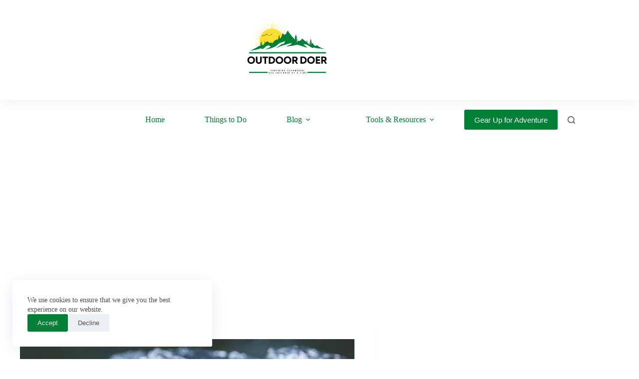

--- FILE ---
content_type: text/html; charset=UTF-8
request_url: https://outdoordoer.com/rain-proof-recipes-how-to-cook-when-camping-in-the-rain/
body_size: 30081
content:
<!DOCTYPE html><html lang="en-US"><head><meta charset="UTF-8"/>
<script>var __ezHttpConsent={setByCat:function(src,tagType,attributes,category,force,customSetScriptFn=null){var setScript=function(){if(force||window.ezTcfConsent[category]){if(typeof customSetScriptFn==='function'){customSetScriptFn();}else{var scriptElement=document.createElement(tagType);scriptElement.src=src;attributes.forEach(function(attr){for(var key in attr){if(attr.hasOwnProperty(key)){scriptElement.setAttribute(key,attr[key]);}}});var firstScript=document.getElementsByTagName(tagType)[0];firstScript.parentNode.insertBefore(scriptElement,firstScript);}}};if(force||(window.ezTcfConsent&&window.ezTcfConsent.loaded)){setScript();}else if(typeof getEzConsentData==="function"){getEzConsentData().then(function(ezTcfConsent){if(ezTcfConsent&&ezTcfConsent.loaded){setScript();}else{console.error("cannot get ez consent data");force=true;setScript();}});}else{force=true;setScript();console.error("getEzConsentData is not a function");}},};</script>
<script>var ezTcfConsent=window.ezTcfConsent?window.ezTcfConsent:{loaded:false,store_info:false,develop_and_improve_services:false,measure_ad_performance:false,measure_content_performance:false,select_basic_ads:false,create_ad_profile:false,select_personalized_ads:false,create_content_profile:false,select_personalized_content:false,understand_audiences:false,use_limited_data_to_select_content:false,};function getEzConsentData(){return new Promise(function(resolve){document.addEventListener("ezConsentEvent",function(event){var ezTcfConsent=event.detail.ezTcfConsent;resolve(ezTcfConsent);});});}</script>
<script>if(typeof _setEzCookies!=='function'){function _setEzCookies(ezConsentData){var cookies=window.ezCookieQueue;for(var i=0;i<cookies.length;i++){var cookie=cookies[i];if(ezConsentData&&ezConsentData.loaded&&ezConsentData[cookie.tcfCategory]){document.cookie=cookie.name+"="+cookie.value;}}}}
window.ezCookieQueue=window.ezCookieQueue||[];if(typeof addEzCookies!=='function'){function addEzCookies(arr){window.ezCookieQueue=[...window.ezCookieQueue,...arr];}}
addEzCookies([{name:"ezoab_466360",value:"mod258-c; Path=/; Domain=outdoordoer.com; Max-Age=7200",tcfCategory:"store_info",isEzoic:"true",},{name:"ezosuibasgeneris-1",value:"ed6ab703-19a2-4095-4891-66d4fc417c0b; Path=/; Domain=outdoordoer.com; Expires=Mon, 18 Jan 2027 03:07:04 UTC; Secure; SameSite=None",tcfCategory:"understand_audiences",isEzoic:"true",}]);if(window.ezTcfConsent&&window.ezTcfConsent.loaded){_setEzCookies(window.ezTcfConsent);}else if(typeof getEzConsentData==="function"){getEzConsentData().then(function(ezTcfConsent){if(ezTcfConsent&&ezTcfConsent.loaded){_setEzCookies(window.ezTcfConsent);}else{console.error("cannot get ez consent data");_setEzCookies(window.ezTcfConsent);}});}else{console.error("getEzConsentData is not a function");_setEzCookies(window.ezTcfConsent);}</script><script type="text/javascript" data-ezscrex='false' data-cfasync='false'>window._ezaq = Object.assign({"edge_cache_status":13,"edge_response_time":84,"url":"https://outdoordoer.com/rain-proof-recipes-how-to-cook-when-camping-in-the-rain/"}, typeof window._ezaq !== "undefined" ? window._ezaq : {});</script><script type="text/javascript" data-ezscrex='false' data-cfasync='false'>window._ezaq = Object.assign({"ab_test_id":"mod258-c"}, typeof window._ezaq !== "undefined" ? window._ezaq : {});window.__ez=window.__ez||{};window.__ez.tf={};</script><script type="text/javascript" data-ezscrex='false' data-cfasync='false'>window.ezDisableAds = true;</script>
<script data-ezscrex='false' data-cfasync='false' data-pagespeed-no-defer>var __ez=__ez||{};__ez.stms=Date.now();__ez.evt={};__ez.script={};__ez.ck=__ez.ck||{};__ez.template={};__ez.template.isOrig=true;window.__ezScriptHost="//www.ezojs.com";__ez.queue=__ez.queue||function(){var e=0,i=0,t=[],n=!1,o=[],r=[],s=!0,a=function(e,i,n,o,r,s,a){var l=arguments.length>7&&void 0!==arguments[7]?arguments[7]:window,d=this;this.name=e,this.funcName=i,this.parameters=null===n?null:w(n)?n:[n],this.isBlock=o,this.blockedBy=r,this.deleteWhenComplete=s,this.isError=!1,this.isComplete=!1,this.isInitialized=!1,this.proceedIfError=a,this.fWindow=l,this.isTimeDelay=!1,this.process=function(){f("... func = "+e),d.isInitialized=!0,d.isComplete=!0,f("... func.apply: "+e);var i=d.funcName.split("."),n=null,o=this.fWindow||window;i.length>3||(n=3===i.length?o[i[0]][i[1]][i[2]]:2===i.length?o[i[0]][i[1]]:o[d.funcName]),null!=n&&n.apply(null,this.parameters),!0===d.deleteWhenComplete&&delete t[e],!0===d.isBlock&&(f("----- F'D: "+d.name),m())}},l=function(e,i,t,n,o,r,s){var a=arguments.length>7&&void 0!==arguments[7]?arguments[7]:window,l=this;this.name=e,this.path=i,this.async=o,this.defer=r,this.isBlock=t,this.blockedBy=n,this.isInitialized=!1,this.isError=!1,this.isComplete=!1,this.proceedIfError=s,this.fWindow=a,this.isTimeDelay=!1,this.isPath=function(e){return"/"===e[0]&&"/"!==e[1]},this.getSrc=function(e){return void 0!==window.__ezScriptHost&&this.isPath(e)&&"banger.js"!==this.name?window.__ezScriptHost+e:e},this.process=function(){l.isInitialized=!0,f("... file = "+e);var i=this.fWindow?this.fWindow.document:document,t=i.createElement("script");t.src=this.getSrc(this.path),!0===o?t.async=!0:!0===r&&(t.defer=!0),t.onerror=function(){var e={url:window.location.href,name:l.name,path:l.path,user_agent:window.navigator.userAgent};"undefined"!=typeof _ezaq&&(e.pageview_id=_ezaq.page_view_id);var i=encodeURIComponent(JSON.stringify(e)),t=new XMLHttpRequest;t.open("GET","//g.ezoic.net/ezqlog?d="+i,!0),t.send(),f("----- ERR'D: "+l.name),l.isError=!0,!0===l.isBlock&&m()},t.onreadystatechange=t.onload=function(){var e=t.readyState;f("----- F'D: "+l.name),e&&!/loaded|complete/.test(e)||(l.isComplete=!0,!0===l.isBlock&&m())},i.getElementsByTagName("head")[0].appendChild(t)}},d=function(e,i){this.name=e,this.path="",this.async=!1,this.defer=!1,this.isBlock=!1,this.blockedBy=[],this.isInitialized=!0,this.isError=!1,this.isComplete=i,this.proceedIfError=!1,this.isTimeDelay=!1,this.process=function(){}};function c(e,i,n,s,a,d,c,u,f){var m=new l(e,i,n,s,a,d,c,f);!0===u?o[e]=m:r[e]=m,t[e]=m,h(m)}function h(e){!0!==u(e)&&0!=s&&e.process()}function u(e){if(!0===e.isTimeDelay&&!1===n)return f(e.name+" blocked = TIME DELAY!"),!0;if(w(e.blockedBy))for(var i=0;i<e.blockedBy.length;i++){var o=e.blockedBy[i];if(!1===t.hasOwnProperty(o))return f(e.name+" blocked = "+o),!0;if(!0===e.proceedIfError&&!0===t[o].isError)return!1;if(!1===t[o].isComplete)return f(e.name+" blocked = "+o),!0}return!1}function f(e){var i=window.location.href,t=new RegExp("[?&]ezq=([^&#]*)","i").exec(i);"1"===(t?t[1]:null)&&console.debug(e)}function m(){++e>200||(f("let's go"),p(o),p(r))}function p(e){for(var i in e)if(!1!==e.hasOwnProperty(i)){var t=e[i];!0===t.isComplete||u(t)||!0===t.isInitialized||!0===t.isError?!0===t.isError?f(t.name+": error"):!0===t.isComplete?f(t.name+": complete already"):!0===t.isInitialized&&f(t.name+": initialized already"):t.process()}}function w(e){return"[object Array]"==Object.prototype.toString.call(e)}return window.addEventListener("load",(function(){setTimeout((function(){n=!0,f("TDELAY -----"),m()}),5e3)}),!1),{addFile:c,addFileOnce:function(e,i,n,o,r,s,a,l,d){t[e]||c(e,i,n,o,r,s,a,l,d)},addDelayFile:function(e,i){var n=new l(e,i,!1,[],!1,!1,!0);n.isTimeDelay=!0,f(e+" ...  FILE! TDELAY"),r[e]=n,t[e]=n,h(n)},addFunc:function(e,n,s,l,d,c,u,f,m,p){!0===c&&(e=e+"_"+i++);var w=new a(e,n,s,l,d,u,f,p);!0===m?o[e]=w:r[e]=w,t[e]=w,h(w)},addDelayFunc:function(e,i,n){var o=new a(e,i,n,!1,[],!0,!0);o.isTimeDelay=!0,f(e+" ...  FUNCTION! TDELAY"),r[e]=o,t[e]=o,h(o)},items:t,processAll:m,setallowLoad:function(e){s=e},markLoaded:function(e){if(e&&0!==e.length){if(e in t){var i=t[e];!0===i.isComplete?f(i.name+" "+e+": error loaded duplicate"):(i.isComplete=!0,i.isInitialized=!0)}else t[e]=new d(e,!0);f("markLoaded dummyfile: "+t[e].name)}},logWhatsBlocked:function(){for(var e in t)!1!==t.hasOwnProperty(e)&&u(t[e])}}}();__ez.evt.add=function(e,t,n){e.addEventListener?e.addEventListener(t,n,!1):e.attachEvent?e.attachEvent("on"+t,n):e["on"+t]=n()},__ez.evt.remove=function(e,t,n){e.removeEventListener?e.removeEventListener(t,n,!1):e.detachEvent?e.detachEvent("on"+t,n):delete e["on"+t]};__ez.script.add=function(e){var t=document.createElement("script");t.src=e,t.async=!0,t.type="text/javascript",document.getElementsByTagName("head")[0].appendChild(t)};__ez.dot=__ez.dot||{};__ez.queue.addFileOnce('/detroitchicago/boise.js', '/detroitchicago/boise.js?gcb=195-0&cb=5', true, [], true, false, true, false);__ez.queue.addFileOnce('/parsonsmaize/abilene.js', '/parsonsmaize/abilene.js?gcb=195-0&cb=e80eca0cdb', true, [], true, false, true, false);__ez.queue.addFileOnce('/parsonsmaize/mulvane.js', '/parsonsmaize/mulvane.js?gcb=195-0&cb=e75e48eec0', true, ['/parsonsmaize/abilene.js'], true, false, true, false);__ez.queue.addFileOnce('/detroitchicago/birmingham.js', '/detroitchicago/birmingham.js?gcb=195-0&cb=539c47377c', true, ['/parsonsmaize/abilene.js'], true, false, true, false);</script>
<script data-ezscrex="false" type="text/javascript" data-cfasync="false">window._ezaq = Object.assign({"ad_cache_level":0,"adpicker_placement_cnt":0,"ai_placeholder_cache_level":0,"ai_placeholder_placement_cnt":-1,"article_category":"Camping and Backpacking","author":"Raphael Dume","domain":"outdoordoer.com","domain_id":466360,"ezcache_level":2,"ezcache_skip_code":0,"has_bad_image":0,"has_bad_words":0,"is_sitespeed":0,"lt_cache_level":0,"publish_date":"2023-05-11","response_size":125880,"response_size_orig":120080,"response_time_orig":68,"template_id":5,"url":"https://outdoordoer.com/rain-proof-recipes-how-to-cook-when-camping-in-the-rain/","word_count":0,"worst_bad_word_level":0}, typeof window._ezaq !== "undefined" ? window._ezaq : {});__ez.queue.markLoaded('ezaqBaseReady');</script>
<script type='text/javascript' data-ezscrex='false' data-cfasync='false'>
window.ezAnalyticsStatic = true;

function analyticsAddScript(script) {
	var ezDynamic = document.createElement('script');
	ezDynamic.type = 'text/javascript';
	ezDynamic.innerHTML = script;
	document.head.appendChild(ezDynamic);
}
function getCookiesWithPrefix() {
    var allCookies = document.cookie.split(';');
    var cookiesWithPrefix = {};

    for (var i = 0; i < allCookies.length; i++) {
        var cookie = allCookies[i].trim();

        for (var j = 0; j < arguments.length; j++) {
            var prefix = arguments[j];
            if (cookie.indexOf(prefix) === 0) {
                var cookieParts = cookie.split('=');
                var cookieName = cookieParts[0];
                var cookieValue = cookieParts.slice(1).join('=');
                cookiesWithPrefix[cookieName] = decodeURIComponent(cookieValue);
                break; // Once matched, no need to check other prefixes
            }
        }
    }

    return cookiesWithPrefix;
}
function productAnalytics() {
	var d = {"pr":[6],"omd5":"959d3cf92f112925fb3b75689f54d890","nar":"risk score"};
	d.u = _ezaq.url;
	d.p = _ezaq.page_view_id;
	d.v = _ezaq.visit_uuid;
	d.ab = _ezaq.ab_test_id;
	d.e = JSON.stringify(_ezaq);
	d.ref = document.referrer;
	d.c = getCookiesWithPrefix('active_template', 'ez', 'lp_');
	if(typeof ez_utmParams !== 'undefined') {
		d.utm = ez_utmParams;
	}

	var dataText = JSON.stringify(d);
	var xhr = new XMLHttpRequest();
	xhr.open('POST','/ezais/analytics?cb=1', true);
	xhr.onload = function () {
		if (xhr.status!=200) {
            return;
		}

        if(document.readyState !== 'loading') {
            analyticsAddScript(xhr.response);
            return;
        }

        var eventFunc = function() {
            if(document.readyState === 'loading') {
                return;
            }
            document.removeEventListener('readystatechange', eventFunc, false);
            analyticsAddScript(xhr.response);
        };

        document.addEventListener('readystatechange', eventFunc, false);
	};
	xhr.setRequestHeader('Content-Type','text/plain');
	xhr.send(dataText);
}
__ez.queue.addFunc("productAnalytics", "productAnalytics", null, true, ['ezaqBaseReady'], false, false, false, true);
</script><base href="https://outdoordoer.com/rain-proof-recipes-how-to-cook-when-camping-in-the-rain/"/>
	
	
	<meta name="viewport" content="width=device-width, initial-scale=1, maximum-scale=5, viewport-fit=cover"/>
	<link rel="profile" href="https://gmpg.org/xfn/11"/>

	<meta name="robots" content="index, follow, max-image-preview:large, max-snippet:-1, max-video-preview:-1"/>
<!-- Google tag (gtag.js) consent mode dataLayer added by Site Kit -->
<script id="google_gtagjs-js-consent-mode-data-layer">
window.dataLayer = window.dataLayer || [];function gtag(){dataLayer.push(arguments);}
gtag('consent', 'default', {"ad_personalization":"denied","ad_storage":"denied","ad_user_data":"denied","analytics_storage":"denied","functionality_storage":"denied","security_storage":"denied","personalization_storage":"denied","region":["AT","BE","BG","CH","CY","CZ","DE","DK","EE","ES","FI","FR","GB","GR","HR","HU","IE","IS","IT","LI","LT","LU","LV","MT","NL","NO","PL","PT","RO","SE","SI","SK"],"wait_for_update":500});
window._googlesitekitConsentCategoryMap = {"statistics":["analytics_storage"],"marketing":["ad_storage","ad_user_data","ad_personalization"],"functional":["functionality_storage","security_storage"],"preferences":["personalization_storage"]};
window._googlesitekitConsents = {"ad_personalization":"denied","ad_storage":"denied","ad_user_data":"denied","analytics_storage":"denied","functionality_storage":"denied","security_storage":"denied","personalization_storage":"denied","region":["AT","BE","BG","CH","CY","CZ","DE","DK","EE","ES","FI","FR","GB","GR","HR","HU","IE","IS","IT","LI","LT","LU","LV","MT","NL","NO","PL","PT","RO","SE","SI","SK"],"wait_for_update":500};
</script>
<!-- End Google tag (gtag.js) consent mode dataLayer added by Site Kit -->

	<!-- This site is optimized with the Yoast SEO plugin v26.7 - https://yoast.com/wordpress/plugins/seo/ -->
	<title>Rain-Proof Recipes: How to Cook When Camping in the Rain? - Outdoor Doer</title>
	<meta name="description" content="Master the art of cooking in the rain during your camping trips! From meal planning to fire-building techniques, discover expert tips for a tasty adventure"/>
	<link rel="canonical" href="https://outdoordoer.com/rain-proof-recipes-how-to-cook-when-camping-in-the-rain/"/>
	<meta property="og:locale" content="en_US"/>
	<meta property="og:type" content="article"/>
	<meta property="og:title" content="Rain-Proof Recipes: How to Cook When Camping in the Rain? - Outdoor Doer"/>
	<meta property="og:description" content="Master the art of cooking in the rain during your camping trips! From meal planning to fire-building techniques, discover expert tips for a tasty adventure"/>
	<meta property="og:url" content="https://outdoordoer.com/rain-proof-recipes-how-to-cook-when-camping-in-the-rain/"/>
	<meta property="og:site_name" content="Outdoor Doer"/>
	<meta property="article:publisher" content="https://www.facebook.com/outdoordoer/"/>
	<meta property="article:published_time" content="2023-05-11T14:33:33+00:00"/>
	<meta property="og:image" content="https://outdoordoer.com/wp-content/uploads/2023/05/campfire-g9464a95e7_640.jpg"/>
	<meta property="og:image:width" content="640"/>
	<meta property="og:image:height" content="427"/>
	<meta property="og:image:type" content="image/jpeg"/>
	<meta name="author" content="Raphael Dume"/>
	<meta name="twitter:card" content="summary_large_image"/>
	<meta name="twitter:label1" content="Written by"/>
	<meta name="twitter:data1" content="Raphael Dume"/>
	<meta name="twitter:label2" content="Est. reading time"/>
	<meta name="twitter:data2" content="10 minutes"/>
	<script type="application/ld+json" class="yoast-schema-graph">{"@context":"https://schema.org","@graph":[{"@type":"Article","@id":"https://outdoordoer.com/rain-proof-recipes-how-to-cook-when-camping-in-the-rain/#article","isPartOf":{"@id":"https://outdoordoer.com/rain-proof-recipes-how-to-cook-when-camping-in-the-rain/"},"author":{"name":"Raphael Dume","@id":"https://outdoordoer.com/#/schema/person/5f7d20b87eb18cc8b4f8518f874559dc"},"headline":"Rain-Proof Recipes: How to Cook When Camping in the Rain?","datePublished":"2023-05-11T14:33:33+00:00","mainEntityOfPage":{"@id":"https://outdoordoer.com/rain-proof-recipes-how-to-cook-when-camping-in-the-rain/"},"wordCount":2136,"publisher":{"@id":"https://outdoordoer.com/#organization"},"image":{"@id":"https://outdoordoer.com/rain-proof-recipes-how-to-cook-when-camping-in-the-rain/#primaryimage"},"thumbnailUrl":"https://outdoordoer.com/wp-content/uploads/2023/05/campfire-g9464a95e7_640.jpg","articleSection":["Camping and Backpacking"],"inLanguage":"en-US"},{"@type":"WebPage","@id":"https://outdoordoer.com/rain-proof-recipes-how-to-cook-when-camping-in-the-rain/","url":"https://outdoordoer.com/rain-proof-recipes-how-to-cook-when-camping-in-the-rain/","name":"Rain-Proof Recipes: How to Cook When Camping in the Rain? - Outdoor Doer","isPartOf":{"@id":"https://outdoordoer.com/#website"},"primaryImageOfPage":{"@id":"https://outdoordoer.com/rain-proof-recipes-how-to-cook-when-camping-in-the-rain/#primaryimage"},"image":{"@id":"https://outdoordoer.com/rain-proof-recipes-how-to-cook-when-camping-in-the-rain/#primaryimage"},"thumbnailUrl":"https://outdoordoer.com/wp-content/uploads/2023/05/campfire-g9464a95e7_640.jpg","datePublished":"2023-05-11T14:33:33+00:00","description":"Master the art of cooking in the rain during your camping trips! From meal planning to fire-building techniques, discover expert tips for a tasty adventure","breadcrumb":{"@id":"https://outdoordoer.com/rain-proof-recipes-how-to-cook-when-camping-in-the-rain/#breadcrumb"},"inLanguage":"en-US","potentialAction":[{"@type":"ReadAction","target":["https://outdoordoer.com/rain-proof-recipes-how-to-cook-when-camping-in-the-rain/"]}]},{"@type":"ImageObject","inLanguage":"en-US","@id":"https://outdoordoer.com/rain-proof-recipes-how-to-cook-when-camping-in-the-rain/#primaryimage","url":"https://outdoordoer.com/wp-content/uploads/2023/05/campfire-g9464a95e7_640.jpg","contentUrl":"https://outdoordoer.com/wp-content/uploads/2023/05/campfire-g9464a95e7_640.jpg","width":640,"height":427,"caption":"Rain-Proof Recipes: How to Cook When Camping in the Rain?"},{"@type":"BreadcrumbList","@id":"https://outdoordoer.com/rain-proof-recipes-how-to-cook-when-camping-in-the-rain/#breadcrumb","itemListElement":[{"@type":"ListItem","position":1,"name":"Home","item":"https://outdoordoer.com/"},{"@type":"ListItem","position":2,"name":"Rain-Proof Recipes: How to Cook When Camping in the Rain?"}]},{"@type":"WebSite","@id":"https://outdoordoer.com/#website","url":"https://outdoordoer.com/","name":"Outdoor Doer","description":"Inspiring Adventure, One Explorer at a Time","publisher":{"@id":"https://outdoordoer.com/#organization"},"potentialAction":[{"@type":"SearchAction","target":{"@type":"EntryPoint","urlTemplate":"https://outdoordoer.com/?s={search_term_string}"},"query-input":{"@type":"PropertyValueSpecification","valueRequired":true,"valueName":"search_term_string"}}],"inLanguage":"en-US"},{"@type":"Organization","@id":"https://outdoordoer.com/#organization","name":"Outdoor Doer","alternateName":"Outdoor Doer","url":"https://outdoordoer.com/","logo":{"@type":"ImageObject","inLanguage":"en-US","@id":"https://outdoordoer.com/#/schema/logo/image/","url":"https://outdoordoer.com/wp-content/uploads/2024/07/OutdoorDoer-Logo.png","contentUrl":"https://outdoordoer.com/wp-content/uploads/2024/07/OutdoorDoer-Logo.png","width":5000,"height":5000,"caption":"Outdoor Doer"},"image":{"@id":"https://outdoordoer.com/#/schema/logo/image/"},"sameAs":["https://www.facebook.com/outdoordoer/"]},{"@type":"Person","@id":"https://outdoordoer.com/#/schema/person/5f7d20b87eb18cc8b4f8518f874559dc","name":"Raphael Dume","image":{"@type":"ImageObject","inLanguage":"en-US","@id":"https://outdoordoer.com/#/schema/person/image/","url":"https://secure.gravatar.com/avatar/509b89d9d2d23fc25d8cc08a8d5cfa86ab3f16b6e7d9e7559e289bb957eacab3?s=96&d=mm&r=g","contentUrl":"https://secure.gravatar.com/avatar/509b89d9d2d23fc25d8cc08a8d5cfa86ab3f16b6e7d9e7559e289bb957eacab3?s=96&d=mm&r=g","caption":"Raphael Dume"},"description":"Raphael Dume is a passionate outdoor enthusiast and the visionary behind OutdoorDoer.com. Outdoor Doer is a passionate community of outdoor enthusiasts dedicated to inspiring and equipping adventurers. We offer expert advice, unbiased product reviews, and comprehensive guides on camping, hiking, fishing, and more. Our mission is to promote outdoor accessibility, holistic well-being, and sustainability through high-quality, engaging content and top-tier gear. Join us to explore, discover, and thrive in the great outdoors.","sameAs":["https://outdoordoer.com"],"url":"https://outdoordoer.com/author/outdoordoer/"}]}</script>
	<!-- / Yoast SEO plugin. -->


<link rel="dns-prefetch" href="//www.googletagmanager.com"/>
<link rel="dns-prefetch" href="//fonts.googleapis.com"/>
<link rel="dns-prefetch" href="//pagead2.googlesyndication.com"/>
<link rel="alternate" title="oEmbed (JSON)" type="application/json+oembed" href="https://outdoordoer.com/wp-json/oembed/1.0/embed?url=https%3A%2F%2Foutdoordoer.com%2Frain-proof-recipes-how-to-cook-when-camping-in-the-rain%2F"/>
<link rel="alternate" title="oEmbed (XML)" type="text/xml+oembed" href="https://outdoordoer.com/wp-json/oembed/1.0/embed?url=https%3A%2F%2Foutdoordoer.com%2Frain-proof-recipes-how-to-cook-when-camping-in-the-rain%2F&amp;format=xml"/>
<style id="wp-img-auto-sizes-contain-inline-css">
img:is([sizes=auto i],[sizes^="auto," i]){contain-intrinsic-size:3000px 1500px}
/*# sourceURL=wp-img-auto-sizes-contain-inline-css */
</style>
<link rel="stylesheet" id="blocksy-dynamic-global-css" href="//outdoordoer.com/wp-content/uploads/blocksy/css/global.css?ver=94473" media="all"/>
<link rel="stylesheet" id="wp-block-library-css" href="//outdoordoer.com/wp-includes/css/dist/block-library/style.min.css?ver=6.9" media="all"/>
<style id="global-styles-inline-css">
:root{--wp--preset--aspect-ratio--square: 1;--wp--preset--aspect-ratio--4-3: 4/3;--wp--preset--aspect-ratio--3-4: 3/4;--wp--preset--aspect-ratio--3-2: 3/2;--wp--preset--aspect-ratio--2-3: 2/3;--wp--preset--aspect-ratio--16-9: 16/9;--wp--preset--aspect-ratio--9-16: 9/16;--wp--preset--color--black: #000000;--wp--preset--color--cyan-bluish-gray: #abb8c3;--wp--preset--color--white: #ffffff;--wp--preset--color--pale-pink: #f78da7;--wp--preset--color--vivid-red: #cf2e2e;--wp--preset--color--luminous-vivid-orange: #ff6900;--wp--preset--color--luminous-vivid-amber: #fcb900;--wp--preset--color--light-green-cyan: #7bdcb5;--wp--preset--color--vivid-green-cyan: #00d084;--wp--preset--color--pale-cyan-blue: #8ed1fc;--wp--preset--color--vivid-cyan-blue: #0693e3;--wp--preset--color--vivid-purple: #9b51e0;--wp--preset--color--palette-color-1: var(--theme-palette-color-1, #008037);--wp--preset--color--palette-color-2: var(--theme-palette-color-2, #008037);--wp--preset--color--palette-color-3: var(--theme-palette-color-3, #4f4f4f);--wp--preset--color--palette-color-4: var(--theme-palette-color-4, #0a0500);--wp--preset--color--palette-color-5: var(--theme-palette-color-5, #EBEBEB);--wp--preset--color--palette-color-6: var(--theme-palette-color-6, #F5F5F5);--wp--preset--color--palette-color-7: var(--theme-palette-color-7, #ffffff);--wp--preset--color--palette-color-8: var(--theme-palette-color-8, #ffffff);--wp--preset--gradient--vivid-cyan-blue-to-vivid-purple: linear-gradient(135deg,rgb(6,147,227) 0%,rgb(155,81,224) 100%);--wp--preset--gradient--light-green-cyan-to-vivid-green-cyan: linear-gradient(135deg,rgb(122,220,180) 0%,rgb(0,208,130) 100%);--wp--preset--gradient--luminous-vivid-amber-to-luminous-vivid-orange: linear-gradient(135deg,rgb(252,185,0) 0%,rgb(255,105,0) 100%);--wp--preset--gradient--luminous-vivid-orange-to-vivid-red: linear-gradient(135deg,rgb(255,105,0) 0%,rgb(207,46,46) 100%);--wp--preset--gradient--very-light-gray-to-cyan-bluish-gray: linear-gradient(135deg,rgb(238,238,238) 0%,rgb(169,184,195) 100%);--wp--preset--gradient--cool-to-warm-spectrum: linear-gradient(135deg,rgb(74,234,220) 0%,rgb(151,120,209) 20%,rgb(207,42,186) 40%,rgb(238,44,130) 60%,rgb(251,105,98) 80%,rgb(254,248,76) 100%);--wp--preset--gradient--blush-light-purple: linear-gradient(135deg,rgb(255,206,236) 0%,rgb(152,150,240) 100%);--wp--preset--gradient--blush-bordeaux: linear-gradient(135deg,rgb(254,205,165) 0%,rgb(254,45,45) 50%,rgb(107,0,62) 100%);--wp--preset--gradient--luminous-dusk: linear-gradient(135deg,rgb(255,203,112) 0%,rgb(199,81,192) 50%,rgb(65,88,208) 100%);--wp--preset--gradient--pale-ocean: linear-gradient(135deg,rgb(255,245,203) 0%,rgb(182,227,212) 50%,rgb(51,167,181) 100%);--wp--preset--gradient--electric-grass: linear-gradient(135deg,rgb(202,248,128) 0%,rgb(113,206,126) 100%);--wp--preset--gradient--midnight: linear-gradient(135deg,rgb(2,3,129) 0%,rgb(40,116,252) 100%);--wp--preset--gradient--juicy-peach: linear-gradient(to right, #ffecd2 0%, #fcb69f 100%);--wp--preset--gradient--young-passion: linear-gradient(to right, #ff8177 0%, #ff867a 0%, #ff8c7f 21%, #f99185 52%, #cf556c 78%, #b12a5b 100%);--wp--preset--gradient--true-sunset: linear-gradient(to right, #fa709a 0%, #fee140 100%);--wp--preset--gradient--morpheus-den: linear-gradient(to top, #30cfd0 0%, #330867 100%);--wp--preset--gradient--plum-plate: linear-gradient(135deg, #667eea 0%, #764ba2 100%);--wp--preset--gradient--aqua-splash: linear-gradient(15deg, #13547a 0%, #80d0c7 100%);--wp--preset--gradient--love-kiss: linear-gradient(to top, #ff0844 0%, #ffb199 100%);--wp--preset--gradient--new-retrowave: linear-gradient(to top, #3b41c5 0%, #a981bb 49%, #ffc8a9 100%);--wp--preset--gradient--plum-bath: linear-gradient(to top, #cc208e 0%, #6713d2 100%);--wp--preset--gradient--high-flight: linear-gradient(to right, #0acffe 0%, #495aff 100%);--wp--preset--gradient--teen-party: linear-gradient(-225deg, #FF057C 0%, #8D0B93 50%, #321575 100%);--wp--preset--gradient--fabled-sunset: linear-gradient(-225deg, #231557 0%, #44107A 29%, #FF1361 67%, #FFF800 100%);--wp--preset--gradient--arielle-smile: radial-gradient(circle 248px at center, #16d9e3 0%, #30c7ec 47%, #46aef7 100%);--wp--preset--gradient--itmeo-branding: linear-gradient(180deg, #2af598 0%, #009efd 100%);--wp--preset--gradient--deep-blue: linear-gradient(to right, #6a11cb 0%, #2575fc 100%);--wp--preset--gradient--strong-bliss: linear-gradient(to right, #f78ca0 0%, #f9748f 19%, #fd868c 60%, #fe9a8b 100%);--wp--preset--gradient--sweet-period: linear-gradient(to top, #3f51b1 0%, #5a55ae 13%, #7b5fac 25%, #8f6aae 38%, #a86aa4 50%, #cc6b8e 62%, #f18271 75%, #f3a469 87%, #f7c978 100%);--wp--preset--gradient--purple-division: linear-gradient(to top, #7028e4 0%, #e5b2ca 100%);--wp--preset--gradient--cold-evening: linear-gradient(to top, #0c3483 0%, #a2b6df 100%, #6b8cce 100%, #a2b6df 100%);--wp--preset--gradient--mountain-rock: linear-gradient(to right, #868f96 0%, #596164 100%);--wp--preset--gradient--desert-hump: linear-gradient(to top, #c79081 0%, #dfa579 100%);--wp--preset--gradient--ethernal-constance: linear-gradient(to top, #09203f 0%, #537895 100%);--wp--preset--gradient--happy-memories: linear-gradient(-60deg, #ff5858 0%, #f09819 100%);--wp--preset--gradient--grown-early: linear-gradient(to top, #0ba360 0%, #3cba92 100%);--wp--preset--gradient--morning-salad: linear-gradient(-225deg, #B7F8DB 0%, #50A7C2 100%);--wp--preset--gradient--night-call: linear-gradient(-225deg, #AC32E4 0%, #7918F2 48%, #4801FF 100%);--wp--preset--gradient--mind-crawl: linear-gradient(-225deg, #473B7B 0%, #3584A7 51%, #30D2BE 100%);--wp--preset--gradient--angel-care: linear-gradient(-225deg, #FFE29F 0%, #FFA99F 48%, #FF719A 100%);--wp--preset--gradient--juicy-cake: linear-gradient(to top, #e14fad 0%, #f9d423 100%);--wp--preset--gradient--rich-metal: linear-gradient(to right, #d7d2cc 0%, #304352 100%);--wp--preset--gradient--mole-hall: linear-gradient(-20deg, #616161 0%, #9bc5c3 100%);--wp--preset--gradient--cloudy-knoxville: linear-gradient(120deg, #fdfbfb 0%, #ebedee 100%);--wp--preset--gradient--soft-grass: linear-gradient(to top, #c1dfc4 0%, #deecdd 100%);--wp--preset--gradient--saint-petersburg: linear-gradient(135deg, #f5f7fa 0%, #c3cfe2 100%);--wp--preset--gradient--everlasting-sky: linear-gradient(135deg, #fdfcfb 0%, #e2d1c3 100%);--wp--preset--gradient--kind-steel: linear-gradient(-20deg, #e9defa 0%, #fbfcdb 100%);--wp--preset--gradient--over-sun: linear-gradient(60deg, #abecd6 0%, #fbed96 100%);--wp--preset--gradient--premium-white: linear-gradient(to top, #d5d4d0 0%, #d5d4d0 1%, #eeeeec 31%, #efeeec 75%, #e9e9e7 100%);--wp--preset--gradient--clean-mirror: linear-gradient(45deg, #93a5cf 0%, #e4efe9 100%);--wp--preset--gradient--wild-apple: linear-gradient(to top, #d299c2 0%, #fef9d7 100%);--wp--preset--gradient--snow-again: linear-gradient(to top, #e6e9f0 0%, #eef1f5 100%);--wp--preset--gradient--confident-cloud: linear-gradient(to top, #dad4ec 0%, #dad4ec 1%, #f3e7e9 100%);--wp--preset--gradient--glass-water: linear-gradient(to top, #dfe9f3 0%, white 100%);--wp--preset--gradient--perfect-white: linear-gradient(-225deg, #E3FDF5 0%, #FFE6FA 100%);--wp--preset--font-size--small: 13px;--wp--preset--font-size--medium: 20px;--wp--preset--font-size--large: clamp(22px, 1.375rem + ((1vw - 3.2px) * 0.625), 30px);--wp--preset--font-size--x-large: clamp(30px, 1.875rem + ((1vw - 3.2px) * 1.563), 50px);--wp--preset--font-size--xx-large: clamp(45px, 2.813rem + ((1vw - 3.2px) * 2.734), 80px);--wp--preset--spacing--20: 0.44rem;--wp--preset--spacing--30: 0.67rem;--wp--preset--spacing--40: 1rem;--wp--preset--spacing--50: 1.5rem;--wp--preset--spacing--60: 2.25rem;--wp--preset--spacing--70: 3.38rem;--wp--preset--spacing--80: 5.06rem;--wp--preset--shadow--natural: 6px 6px 9px rgba(0, 0, 0, 0.2);--wp--preset--shadow--deep: 12px 12px 50px rgba(0, 0, 0, 0.4);--wp--preset--shadow--sharp: 6px 6px 0px rgba(0, 0, 0, 0.2);--wp--preset--shadow--outlined: 6px 6px 0px -3px rgb(255, 255, 255), 6px 6px rgb(0, 0, 0);--wp--preset--shadow--crisp: 6px 6px 0px rgb(0, 0, 0);}:root { --wp--style--global--content-size: var(--theme-block-max-width);--wp--style--global--wide-size: var(--theme-block-wide-max-width); }:where(body) { margin: 0; }.wp-site-blocks > .alignleft { float: left; margin-right: 2em; }.wp-site-blocks > .alignright { float: right; margin-left: 2em; }.wp-site-blocks > .aligncenter { justify-content: center; margin-left: auto; margin-right: auto; }:where(.wp-site-blocks) > * { margin-block-start: var(--theme-content-spacing); margin-block-end: 0; }:where(.wp-site-blocks) > :first-child { margin-block-start: 0; }:where(.wp-site-blocks) > :last-child { margin-block-end: 0; }:root { --wp--style--block-gap: var(--theme-content-spacing); }:root :where(.is-layout-flow) > :first-child{margin-block-start: 0;}:root :where(.is-layout-flow) > :last-child{margin-block-end: 0;}:root :where(.is-layout-flow) > *{margin-block-start: var(--theme-content-spacing);margin-block-end: 0;}:root :where(.is-layout-constrained) > :first-child{margin-block-start: 0;}:root :where(.is-layout-constrained) > :last-child{margin-block-end: 0;}:root :where(.is-layout-constrained) > *{margin-block-start: var(--theme-content-spacing);margin-block-end: 0;}:root :where(.is-layout-flex){gap: var(--theme-content-spacing);}:root :where(.is-layout-grid){gap: var(--theme-content-spacing);}.is-layout-flow > .alignleft{float: left;margin-inline-start: 0;margin-inline-end: 2em;}.is-layout-flow > .alignright{float: right;margin-inline-start: 2em;margin-inline-end: 0;}.is-layout-flow > .aligncenter{margin-left: auto !important;margin-right: auto !important;}.is-layout-constrained > .alignleft{float: left;margin-inline-start: 0;margin-inline-end: 2em;}.is-layout-constrained > .alignright{float: right;margin-inline-start: 2em;margin-inline-end: 0;}.is-layout-constrained > .aligncenter{margin-left: auto !important;margin-right: auto !important;}.is-layout-constrained > :where(:not(.alignleft):not(.alignright):not(.alignfull)){max-width: var(--wp--style--global--content-size);margin-left: auto !important;margin-right: auto !important;}.is-layout-constrained > .alignwide{max-width: var(--wp--style--global--wide-size);}body .is-layout-flex{display: flex;}.is-layout-flex{flex-wrap: wrap;align-items: center;}.is-layout-flex > :is(*, div){margin: 0;}body .is-layout-grid{display: grid;}.is-layout-grid > :is(*, div){margin: 0;}body{padding-top: 0px;padding-right: 0px;padding-bottom: 0px;padding-left: 0px;}:root :where(.wp-element-button, .wp-block-button__link){font-style: inherit;font-weight: inherit;letter-spacing: inherit;text-transform: inherit;}.has-black-color{color: var(--wp--preset--color--black) !important;}.has-cyan-bluish-gray-color{color: var(--wp--preset--color--cyan-bluish-gray) !important;}.has-white-color{color: var(--wp--preset--color--white) !important;}.has-pale-pink-color{color: var(--wp--preset--color--pale-pink) !important;}.has-vivid-red-color{color: var(--wp--preset--color--vivid-red) !important;}.has-luminous-vivid-orange-color{color: var(--wp--preset--color--luminous-vivid-orange) !important;}.has-luminous-vivid-amber-color{color: var(--wp--preset--color--luminous-vivid-amber) !important;}.has-light-green-cyan-color{color: var(--wp--preset--color--light-green-cyan) !important;}.has-vivid-green-cyan-color{color: var(--wp--preset--color--vivid-green-cyan) !important;}.has-pale-cyan-blue-color{color: var(--wp--preset--color--pale-cyan-blue) !important;}.has-vivid-cyan-blue-color{color: var(--wp--preset--color--vivid-cyan-blue) !important;}.has-vivid-purple-color{color: var(--wp--preset--color--vivid-purple) !important;}.has-palette-color-1-color{color: var(--wp--preset--color--palette-color-1) !important;}.has-palette-color-2-color{color: var(--wp--preset--color--palette-color-2) !important;}.has-palette-color-3-color{color: var(--wp--preset--color--palette-color-3) !important;}.has-palette-color-4-color{color: var(--wp--preset--color--palette-color-4) !important;}.has-palette-color-5-color{color: var(--wp--preset--color--palette-color-5) !important;}.has-palette-color-6-color{color: var(--wp--preset--color--palette-color-6) !important;}.has-palette-color-7-color{color: var(--wp--preset--color--palette-color-7) !important;}.has-palette-color-8-color{color: var(--wp--preset--color--palette-color-8) !important;}.has-black-background-color{background-color: var(--wp--preset--color--black) !important;}.has-cyan-bluish-gray-background-color{background-color: var(--wp--preset--color--cyan-bluish-gray) !important;}.has-white-background-color{background-color: var(--wp--preset--color--white) !important;}.has-pale-pink-background-color{background-color: var(--wp--preset--color--pale-pink) !important;}.has-vivid-red-background-color{background-color: var(--wp--preset--color--vivid-red) !important;}.has-luminous-vivid-orange-background-color{background-color: var(--wp--preset--color--luminous-vivid-orange) !important;}.has-luminous-vivid-amber-background-color{background-color: var(--wp--preset--color--luminous-vivid-amber) !important;}.has-light-green-cyan-background-color{background-color: var(--wp--preset--color--light-green-cyan) !important;}.has-vivid-green-cyan-background-color{background-color: var(--wp--preset--color--vivid-green-cyan) !important;}.has-pale-cyan-blue-background-color{background-color: var(--wp--preset--color--pale-cyan-blue) !important;}.has-vivid-cyan-blue-background-color{background-color: var(--wp--preset--color--vivid-cyan-blue) !important;}.has-vivid-purple-background-color{background-color: var(--wp--preset--color--vivid-purple) !important;}.has-palette-color-1-background-color{background-color: var(--wp--preset--color--palette-color-1) !important;}.has-palette-color-2-background-color{background-color: var(--wp--preset--color--palette-color-2) !important;}.has-palette-color-3-background-color{background-color: var(--wp--preset--color--palette-color-3) !important;}.has-palette-color-4-background-color{background-color: var(--wp--preset--color--palette-color-4) !important;}.has-palette-color-5-background-color{background-color: var(--wp--preset--color--palette-color-5) !important;}.has-palette-color-6-background-color{background-color: var(--wp--preset--color--palette-color-6) !important;}.has-palette-color-7-background-color{background-color: var(--wp--preset--color--palette-color-7) !important;}.has-palette-color-8-background-color{background-color: var(--wp--preset--color--palette-color-8) !important;}.has-black-border-color{border-color: var(--wp--preset--color--black) !important;}.has-cyan-bluish-gray-border-color{border-color: var(--wp--preset--color--cyan-bluish-gray) !important;}.has-white-border-color{border-color: var(--wp--preset--color--white) !important;}.has-pale-pink-border-color{border-color: var(--wp--preset--color--pale-pink) !important;}.has-vivid-red-border-color{border-color: var(--wp--preset--color--vivid-red) !important;}.has-luminous-vivid-orange-border-color{border-color: var(--wp--preset--color--luminous-vivid-orange) !important;}.has-luminous-vivid-amber-border-color{border-color: var(--wp--preset--color--luminous-vivid-amber) !important;}.has-light-green-cyan-border-color{border-color: var(--wp--preset--color--light-green-cyan) !important;}.has-vivid-green-cyan-border-color{border-color: var(--wp--preset--color--vivid-green-cyan) !important;}.has-pale-cyan-blue-border-color{border-color: var(--wp--preset--color--pale-cyan-blue) !important;}.has-vivid-cyan-blue-border-color{border-color: var(--wp--preset--color--vivid-cyan-blue) !important;}.has-vivid-purple-border-color{border-color: var(--wp--preset--color--vivid-purple) !important;}.has-palette-color-1-border-color{border-color: var(--wp--preset--color--palette-color-1) !important;}.has-palette-color-2-border-color{border-color: var(--wp--preset--color--palette-color-2) !important;}.has-palette-color-3-border-color{border-color: var(--wp--preset--color--palette-color-3) !important;}.has-palette-color-4-border-color{border-color: var(--wp--preset--color--palette-color-4) !important;}.has-palette-color-5-border-color{border-color: var(--wp--preset--color--palette-color-5) !important;}.has-palette-color-6-border-color{border-color: var(--wp--preset--color--palette-color-6) !important;}.has-palette-color-7-border-color{border-color: var(--wp--preset--color--palette-color-7) !important;}.has-palette-color-8-border-color{border-color: var(--wp--preset--color--palette-color-8) !important;}.has-vivid-cyan-blue-to-vivid-purple-gradient-background{background: var(--wp--preset--gradient--vivid-cyan-blue-to-vivid-purple) !important;}.has-light-green-cyan-to-vivid-green-cyan-gradient-background{background: var(--wp--preset--gradient--light-green-cyan-to-vivid-green-cyan) !important;}.has-luminous-vivid-amber-to-luminous-vivid-orange-gradient-background{background: var(--wp--preset--gradient--luminous-vivid-amber-to-luminous-vivid-orange) !important;}.has-luminous-vivid-orange-to-vivid-red-gradient-background{background: var(--wp--preset--gradient--luminous-vivid-orange-to-vivid-red) !important;}.has-very-light-gray-to-cyan-bluish-gray-gradient-background{background: var(--wp--preset--gradient--very-light-gray-to-cyan-bluish-gray) !important;}.has-cool-to-warm-spectrum-gradient-background{background: var(--wp--preset--gradient--cool-to-warm-spectrum) !important;}.has-blush-light-purple-gradient-background{background: var(--wp--preset--gradient--blush-light-purple) !important;}.has-blush-bordeaux-gradient-background{background: var(--wp--preset--gradient--blush-bordeaux) !important;}.has-luminous-dusk-gradient-background{background: var(--wp--preset--gradient--luminous-dusk) !important;}.has-pale-ocean-gradient-background{background: var(--wp--preset--gradient--pale-ocean) !important;}.has-electric-grass-gradient-background{background: var(--wp--preset--gradient--electric-grass) !important;}.has-midnight-gradient-background{background: var(--wp--preset--gradient--midnight) !important;}.has-juicy-peach-gradient-background{background: var(--wp--preset--gradient--juicy-peach) !important;}.has-young-passion-gradient-background{background: var(--wp--preset--gradient--young-passion) !important;}.has-true-sunset-gradient-background{background: var(--wp--preset--gradient--true-sunset) !important;}.has-morpheus-den-gradient-background{background: var(--wp--preset--gradient--morpheus-den) !important;}.has-plum-plate-gradient-background{background: var(--wp--preset--gradient--plum-plate) !important;}.has-aqua-splash-gradient-background{background: var(--wp--preset--gradient--aqua-splash) !important;}.has-love-kiss-gradient-background{background: var(--wp--preset--gradient--love-kiss) !important;}.has-new-retrowave-gradient-background{background: var(--wp--preset--gradient--new-retrowave) !important;}.has-plum-bath-gradient-background{background: var(--wp--preset--gradient--plum-bath) !important;}.has-high-flight-gradient-background{background: var(--wp--preset--gradient--high-flight) !important;}.has-teen-party-gradient-background{background: var(--wp--preset--gradient--teen-party) !important;}.has-fabled-sunset-gradient-background{background: var(--wp--preset--gradient--fabled-sunset) !important;}.has-arielle-smile-gradient-background{background: var(--wp--preset--gradient--arielle-smile) !important;}.has-itmeo-branding-gradient-background{background: var(--wp--preset--gradient--itmeo-branding) !important;}.has-deep-blue-gradient-background{background: var(--wp--preset--gradient--deep-blue) !important;}.has-strong-bliss-gradient-background{background: var(--wp--preset--gradient--strong-bliss) !important;}.has-sweet-period-gradient-background{background: var(--wp--preset--gradient--sweet-period) !important;}.has-purple-division-gradient-background{background: var(--wp--preset--gradient--purple-division) !important;}.has-cold-evening-gradient-background{background: var(--wp--preset--gradient--cold-evening) !important;}.has-mountain-rock-gradient-background{background: var(--wp--preset--gradient--mountain-rock) !important;}.has-desert-hump-gradient-background{background: var(--wp--preset--gradient--desert-hump) !important;}.has-ethernal-constance-gradient-background{background: var(--wp--preset--gradient--ethernal-constance) !important;}.has-happy-memories-gradient-background{background: var(--wp--preset--gradient--happy-memories) !important;}.has-grown-early-gradient-background{background: var(--wp--preset--gradient--grown-early) !important;}.has-morning-salad-gradient-background{background: var(--wp--preset--gradient--morning-salad) !important;}.has-night-call-gradient-background{background: var(--wp--preset--gradient--night-call) !important;}.has-mind-crawl-gradient-background{background: var(--wp--preset--gradient--mind-crawl) !important;}.has-angel-care-gradient-background{background: var(--wp--preset--gradient--angel-care) !important;}.has-juicy-cake-gradient-background{background: var(--wp--preset--gradient--juicy-cake) !important;}.has-rich-metal-gradient-background{background: var(--wp--preset--gradient--rich-metal) !important;}.has-mole-hall-gradient-background{background: var(--wp--preset--gradient--mole-hall) !important;}.has-cloudy-knoxville-gradient-background{background: var(--wp--preset--gradient--cloudy-knoxville) !important;}.has-soft-grass-gradient-background{background: var(--wp--preset--gradient--soft-grass) !important;}.has-saint-petersburg-gradient-background{background: var(--wp--preset--gradient--saint-petersburg) !important;}.has-everlasting-sky-gradient-background{background: var(--wp--preset--gradient--everlasting-sky) !important;}.has-kind-steel-gradient-background{background: var(--wp--preset--gradient--kind-steel) !important;}.has-over-sun-gradient-background{background: var(--wp--preset--gradient--over-sun) !important;}.has-premium-white-gradient-background{background: var(--wp--preset--gradient--premium-white) !important;}.has-clean-mirror-gradient-background{background: var(--wp--preset--gradient--clean-mirror) !important;}.has-wild-apple-gradient-background{background: var(--wp--preset--gradient--wild-apple) !important;}.has-snow-again-gradient-background{background: var(--wp--preset--gradient--snow-again) !important;}.has-confident-cloud-gradient-background{background: var(--wp--preset--gradient--confident-cloud) !important;}.has-glass-water-gradient-background{background: var(--wp--preset--gradient--glass-water) !important;}.has-perfect-white-gradient-background{background: var(--wp--preset--gradient--perfect-white) !important;}.has-small-font-size{font-size: var(--wp--preset--font-size--small) !important;}.has-medium-font-size{font-size: var(--wp--preset--font-size--medium) !important;}.has-large-font-size{font-size: var(--wp--preset--font-size--large) !important;}.has-x-large-font-size{font-size: var(--wp--preset--font-size--x-large) !important;}.has-xx-large-font-size{font-size: var(--wp--preset--font-size--xx-large) !important;}
:root :where(.wp-block-pullquote){font-size: clamp(0.984em, 0.984rem + ((1vw - 0.2em) * 0.645), 1.5em);line-height: 1.6;}
/*# sourceURL=global-styles-inline-css */
</style>
<link rel="stylesheet" id="wpa-css-css" href="//outdoordoer.com/wp-content/plugins/honeypot/includes/css/wpa.css?ver=2.3.04" media="all"/>
<link rel="stylesheet" id="parent-style-css" href="//outdoordoer.com/wp-content/themes/blocksy/style.css?ver=6.9" media="all"/>
<link rel="stylesheet" id="blocksy-fonts-font-source-google-css" href="//fonts.googleapis.com/css2?family=Playfair%20Display:wght@900&amp;display=swap" media="all"/>
<link rel="stylesheet" id="ct-main-styles-css" href="//outdoordoer.com/wp-content/themes/blocksy/static/bundle/main.min.css?ver=2.1.25" media="all"/>
<link rel="stylesheet" id="ct-page-title-styles-css" href="//outdoordoer.com/wp-content/themes/blocksy/static/bundle/page-title.min.css?ver=2.1.25" media="all"/>
<link rel="stylesheet" id="ct-author-box-styles-css" href="//outdoordoer.com/wp-content/themes/blocksy/static/bundle/author-box.min.css?ver=2.1.25" media="all"/>
<link rel="stylesheet" id="ct-elementor-styles-css" href="//outdoordoer.com/wp-content/themes/blocksy/static/bundle/elementor-frontend.min.css?ver=2.1.25" media="all"/>
<link rel="stylesheet" id="ct-share-box-styles-css" href="//outdoordoer.com/wp-content/themes/blocksy/static/bundle/share-box.min.css?ver=2.1.25" media="all"/>
<link rel="stylesheet" id="blocksy-block-newsletter-styles-css" href="//outdoordoer.com/wp-content/plugins/blocksy-companion/framework/extensions/newsletter-subscribe/static/bundle/main.min.css?ver=2.1.25" media="all"/>
<link rel="stylesheet" id="blocksy-ext-trending-styles-css" href="//outdoordoer.com/wp-content/plugins/blocksy-companion/framework/extensions/trending/static/bundle/main.min.css?ver=2.1.25" media="all"/>
<script src="//outdoordoer.com/wp-includes/js/jquery/jquery.min.js?ver=3.7.1" id="jquery-core-js"></script>

<!-- Google tag (gtag.js) snippet added by Site Kit -->
<!-- Google Analytics snippet added by Site Kit -->
<script src="//www.googletagmanager.com/gtag/js?id=GT-WPQP8GCJ" id="google_gtagjs-js" async=""></script>
<script id="google_gtagjs-js-after">
window.dataLayer = window.dataLayer || [];function gtag(){dataLayer.push(arguments);}
gtag("set","linker",{"domains":["outdoordoer.com"]});
gtag("js", new Date());
gtag("set", "developer_id.dZTNiMT", true);
gtag("config", "GT-WPQP8GCJ");
 window._googlesitekit = window._googlesitekit || {}; window._googlesitekit.throttledEvents = []; window._googlesitekit.gtagEvent = (name, data) => { var key = JSON.stringify( { name, data } ); if ( !! window._googlesitekit.throttledEvents[ key ] ) { return; } window._googlesitekit.throttledEvents[ key ] = true; setTimeout( () => { delete window._googlesitekit.throttledEvents[ key ]; }, 5 ); gtag( "event", name, { ...data, event_source: "site-kit" } ); }; 
//# sourceURL=google_gtagjs-js-after
</script>
<link rel="https://api.w.org/" href="https://outdoordoer.com/wp-json/"/><link rel="alternate" title="JSON" type="application/json" href="https://outdoordoer.com/wp-json/wp/v2/posts/2433"/><meta name="generator" content="Site Kit by Google 1.170.0"/><noscript><link rel='stylesheet' href='https://outdoordoer.com/wp-content/themes/blocksy/static/bundle/no-scripts.min.css' type='text/css'></noscript>
<meta name="google-site-verification" content="ONDX-EQwyW-bBprUNYL0SB5r1tTQxiuFj4u7B8a0vLI"/>
<!-- Google AdSense meta tags added by Site Kit -->
<meta name="google-adsense-platform-account" content="ca-host-pub-2644536267352236"/>
<meta name="google-adsense-platform-domain" content="sitekit.withgoogle.com"/>
<!-- End Google AdSense meta tags added by Site Kit -->
<meta name="generator" content="Elementor 3.34.1; features: additional_custom_breakpoints; settings: css_print_method-external, google_font-enabled, font_display-auto"/>
<style>.recentcomments a{display:inline !important;padding:0 !important;margin:0 !important;}</style>			<style>
				.e-con.e-parent:nth-of-type(n+4):not(.e-lazyloaded):not(.e-no-lazyload),
				.e-con.e-parent:nth-of-type(n+4):not(.e-lazyloaded):not(.e-no-lazyload) * {
					background-image: none !important;
				}
				@media screen and (max-height: 1024px) {
					.e-con.e-parent:nth-of-type(n+3):not(.e-lazyloaded):not(.e-no-lazyload),
					.e-con.e-parent:nth-of-type(n+3):not(.e-lazyloaded):not(.e-no-lazyload) * {
						background-image: none !important;
					}
				}
				@media screen and (max-height: 640px) {
					.e-con.e-parent:nth-of-type(n+2):not(.e-lazyloaded):not(.e-no-lazyload),
					.e-con.e-parent:nth-of-type(n+2):not(.e-lazyloaded):not(.e-no-lazyload) * {
						background-image: none !important;
					}
				}
			</style>
			
<!-- Google AdSense snippet added by Site Kit -->
<script async="" src="https://pagead2.googlesyndication.com/pagead/js/adsbygoogle.js?client=ca-pub-6788390520960011&amp;host=ca-host-pub-2644536267352236" crossorigin="anonymous"></script>

<!-- End Google AdSense snippet added by Site Kit -->
<link rel="icon" href="https://outdoordoer.com/wp-content/uploads/2023/04/cropped-2-32x32.png" sizes="32x32"/>
<link rel="icon" href="https://outdoordoer.com/wp-content/uploads/2023/04/cropped-2-192x192.png" sizes="192x192"/>
<link rel="apple-touch-icon" href="https://outdoordoer.com/wp-content/uploads/2023/04/cropped-2-180x180.png"/>
<meta name="msapplication-TileImage" content="https://outdoordoer.com/wp-content/uploads/2023/04/cropped-2-270x270.png"/>
	<script type='text/javascript'>
var ezoTemplate = 'orig_site';
var ezouid = '1';
var ezoFormfactor = '1';
</script><script data-ezscrex="false" type='text/javascript'>
var soc_app_id = '0';
var did = 466360;
var ezdomain = 'outdoordoer.com';
var ezoicSearchable = 1;
</script></head>


<body class="wp-singular post-template-default single single-post postid-2433 single-format-standard wp-custom-logo wp-embed-responsive wp-theme-blocksy wp-child-theme-blocksy-child elementor-default elementor-kit-558 grow-content-body ct-elementor-default-template" data-link="type-2" data-prefix="single_blog_post" data-header="type-1:sticky" data-footer="type-1" itemscope="itemscope" itemtype="https://schema.org/Blog">

<a class="skip-link screen-reader-text" href="#main">Skip to content</a><div class="ct-drawer-canvas" data-location="start">
		<div id="search-modal" class="ct-panel" data-behaviour="modal" role="dialog" aria-label="Search modal" inert="">
			<div class="ct-panel-actions">
				<button class="ct-toggle-close" data-type="type-1" aria-label="Close search modal">
					<svg class="ct-icon" width="12" height="12" viewBox="0 0 15 15"><path d="M1 15a1 1 0 01-.71-.29 1 1 0 010-1.41l5.8-5.8-5.8-5.8A1 1 0 011.7.29l5.8 5.8 5.8-5.8a1 1 0 011.41 1.41l-5.8 5.8 5.8 5.8a1 1 0 01-1.41 1.41l-5.8-5.8-5.8 5.8A1 1 0 011 15z"></path></svg>				</button>
			</div>

			<div class="ct-panel-content">
				

<form role="search" method="get" class="ct-search-form" action="https://outdoordoer.com/" aria-haspopup="listbox" data-live-results="thumbs">

	<input type="search" class="modal-field" placeholder="Search" value="" name="s" autocomplete="off" title="Search for..." aria-label="Search for..."/>

	<div class="ct-search-form-controls">
		
		<button type="submit" class="wp-element-button" data-button="icon" aria-label="Search button">
			<svg class="ct-icon ct-search-button-content" aria-hidden="true" width="15" height="15" viewBox="0 0 15 15"><path d="M14.8,13.7L12,11c0.9-1.2,1.5-2.6,1.5-4.2c0-3.7-3-6.8-6.8-6.8S0,3,0,6.8s3,6.8,6.8,6.8c1.6,0,3.1-0.6,4.2-1.5l2.8,2.8c0.1,0.1,0.3,0.2,0.5,0.2s0.4-0.1,0.5-0.2C15.1,14.5,15.1,14,14.8,13.7z M1.5,6.8c0-2.9,2.4-5.2,5.2-5.2S12,3.9,12,6.8S9.6,12,6.8,12S1.5,9.6,1.5,6.8z"></path></svg>
			<span class="ct-ajax-loader">
				<svg viewBox="0 0 24 24">
					<circle cx="12" cy="12" r="10" opacity="0.2" fill="none" stroke="currentColor" stroke-miterlimit="10" stroke-width="2"></circle>

					<path d="m12,2c5.52,0,10,4.48,10,10" fill="none" stroke="currentColor" stroke-linecap="round" stroke-miterlimit="10" stroke-width="2">
						<animateTransform attributeName="transform" attributeType="XML" type="rotate" dur="0.6s" from="0 12 12" to="360 12 12" repeatCount="indefinite"></animateTransform>
					</path>
				</svg>
			</span>
		</button>

		
					<input type="hidden" name="ct_post_type" value="post:page"/>
		
		

			</div>

			<div class="screen-reader-text" aria-live="polite" role="status">
			No results		</div>
	
</form>


			</div>
		</div>

		<div id="offcanvas" class="ct-panel ct-header" data-behaviour="right-side" role="dialog" aria-label="Offcanvas modal" inert=""><div class="ct-panel-inner">
		<div class="ct-panel-actions">
			
			<button class="ct-toggle-close" data-type="type-1" aria-label="Close drawer">
				<svg class="ct-icon" width="12" height="12" viewBox="0 0 15 15"><path d="M1 15a1 1 0 01-.71-.29 1 1 0 010-1.41l5.8-5.8-5.8-5.8A1 1 0 011.7.29l5.8 5.8 5.8-5.8a1 1 0 011.41 1.41l-5.8 5.8 5.8 5.8a1 1 0 01-1.41 1.41l-5.8-5.8-5.8 5.8A1 1 0 011 15z"></path></svg>
			</button>
		</div>
		<div class="ct-panel-content" data-device="desktop"><div class="ct-panel-content-inner"></div></div><div class="ct-panel-content" data-device="mobile"><div class="ct-panel-content-inner">
<nav class="mobile-menu menu-container" data-id="mobile-menu" data-interaction="click" data-toggle-type="type-1" data-submenu-dots="yes">

	<ul><li class="page_item page-item-52"><a href="https://outdoordoer.com/about-us/" class="ct-menu-link">About Us</a></li><li class="page_item page-item-8110"><a href="https://outdoordoer.com/adventure-places-2/" class="ct-menu-link">Adventure Places</a></li><li class="page_item page-item-36"><a href="https://outdoordoer.com/affiliate-disclosure/" class="ct-menu-link">Affiliate Disclosure</a></li><li class="page_item page-item-7725"><a href="https://outdoordoer.com/backpacking-gear-calculator/" class="ct-menu-link">Backpacking Gear Calculator</a></li><li class="page_item page-item-7583 current_page_parent"><a href="https://outdoordoer.com/blog/" class="ct-menu-link">Blog</a></li><li class="page_item page-item-50"><a href="https://outdoordoer.com/contact-us/" class="ct-menu-link">Contact Us</a></li><li class="page_item page-item-34"><a href="https://outdoordoer.com/cookie-policy/" class="ct-menu-link">Cookie Policy</a></li><li class="page_item page-item-40"><a href="https://outdoordoer.com/dmca/" class="ct-menu-link">DMCA</a></li><li class="page_item page-item-38"><a href="https://outdoordoer.com/do-not-sell-my-personal-information/" class="ct-menu-link">Do Not Sell My Personal Information</a></li><li class="page_item page-item-7086"><a href="https://outdoordoer.com/editorial-standards/" class="ct-menu-link">Editorial Standards</a></li><li class="page_item page-item-7472"><a href="https://outdoordoer.com/" class="ct-menu-link">Home</a></li><li class="page_item page-item-7083"><a href="https://outdoordoer.com/how-we-test-review-products/" class="ct-menu-link">How We Test &amp; Review Products</a></li><li class="page_item page-item-7735"><a href="https://outdoordoer.com/park-permits-guide/" class="ct-menu-link">Park Permits Guide</a></li><li class="page_item page-item-30"><a href="https://outdoordoer.com/privacy-policy/" class="ct-menu-link">Privacy Policy</a></li><li class="page_item page-item-32"><a href="https://outdoordoer.com/terms-and-conditions/" class="ct-menu-link">Terms and Conditions</a></li></ul></nav>


<div class="ct-header-socials " data-id="socials">

	
		<div class="ct-social-box" data-color="custom" data-icon-size="custom" data-icons-type="rounded:outline">
			
			
							
				<a href="https://www.facebook.com/outdoordoer/" data-network="facebook" aria-label="Facebook">
					<span class="ct-icon-container">
					<svg width="20px" height="20px" viewBox="0 0 20 20" aria-hidden="true">
						<path d="M20,10.1c0-5.5-4.5-10-10-10S0,4.5,0,10.1c0,5,3.7,9.1,8.4,9.9v-7H5.9v-2.9h2.5V7.9C8.4,5.4,9.9,4,12.2,4c1.1,0,2.2,0.2,2.2,0.2v2.5h-1.3c-1.2,0-1.6,0.8-1.6,1.6v1.9h2.8L13.9,13h-2.3v7C16.3,19.2,20,15.1,20,10.1z"></path>
					</svg>
				</span>				</a>
							
				<a href="https://www.instagram.com/outdoordoer/" data-network="instagram" aria-label="Instagram">
					<span class="ct-icon-container">
					<svg width="20" height="20" viewBox="0 0 20 20" aria-hidden="true">
						<circle cx="10" cy="10" r="3.3"></circle>
						<path d="M14.2,0H5.8C2.6,0,0,2.6,0,5.8v8.3C0,17.4,2.6,20,5.8,20h8.3c3.2,0,5.8-2.6,5.8-5.8V5.8C20,2.6,17.4,0,14.2,0zM10,15c-2.8,0-5-2.2-5-5s2.2-5,5-5s5,2.2,5,5S12.8,15,10,15z M15.8,5C15.4,5,15,4.6,15,4.2s0.4-0.8,0.8-0.8s0.8,0.4,0.8,0.8S16.3,5,15.8,5z"></path>
					</svg>
				</span>				</a>
							
				<a href="https://www.pinterest.com/outdoordoer/" data-network="pinterest" aria-label="Pinterest">
					<span class="ct-icon-container">
					<svg width="20px" height="20px" viewBox="0 0 20 20" aria-hidden="true">
						<path d="M10,0C4.5,0,0,4.5,0,10c0,4.1,2.5,7.6,6,9.2c0-0.7,0-1.5,0.2-2.3c0.2-0.8,1.3-5.4,1.3-5.4s-0.3-0.6-0.3-1.6c0-1.5,0.9-2.6,1.9-2.6c0.9,0,1.3,0.7,1.3,1.5c0,0.9-0.6,2.3-0.9,3.5c-0.3,1.1,0.5,1.9,1.6,1.9c1.9,0,3.2-2.4,3.2-5.3c0-2.2-1.5-3.8-4.2-3.8c-3,0-4.9,2.3-4.9,4.8c0,0.9,0.3,1.5,0.7,2C6,12,6.1,12.1,6,12.4c0,0.2-0.2,0.6-0.2,0.8c-0.1,0.3-0.3,0.3-0.5,0.3c-1.4-0.6-2-2.1-2-3.8c0-2.8,2.4-6.2,7.1-6.2c3.8,0,6.3,2.8,6.3,5.7c0,3.9-2.2,6.9-5.4,6.9c-1.1,0-2.1-0.6-2.4-1.2c0,0-0.6,2.3-0.7,2.7c-0.2,0.8-0.6,1.5-1,2.1C8.1,19.9,9,20,10,20c5.5,0,10-4.5,10-10C20,4.5,15.5,0,10,0z"></path>
					</svg>
				</span>				</a>
			
			
					</div>

	
</div>
</div></div></div></div></div>
<div id="main-container">
	<header id="header" class="ct-header" data-id="type-1" itemscope="" itemtype="https://schema.org/WPHeader"><div data-device="desktop"><div class="ct-sticky-container"><div data-sticky="shrink"><div data-row="middle" data-column-set="1"><div class="ct-container"><div data-column="middle"><div data-items="">
<div class="site-branding" data-id="logo" itemscope="itemscope" itemtype="https://schema.org/Organization">

			<a href="https://outdoordoer.com/" class="site-logo-container" rel="home" itemprop="url"><img fetchpriority="high" width="5000" height="5000" src="https://outdoordoer.com/wp-content/uploads/2024/07/OutdoorDoer-Logo.png" class="sticky-logo" alt="OutdoorDoer Logo" decoding="async" srcset="https://outdoordoer.com/wp-content/uploads/2024/07/OutdoorDoer-Logo.png 5000w, https://outdoordoer.com/wp-content/uploads/2024/07/OutdoorDoer-Logo-300x300.png 300w, https://outdoordoer.com/wp-content/uploads/2024/07/OutdoorDoer-Logo-100x100.png 100w, https://outdoordoer.com/wp-content/uploads/2024/07/OutdoorDoer-Logo-600x600.png 600w, https://outdoordoer.com/wp-content/uploads/2024/07/OutdoorDoer-Logo-500x500.png 500w, https://outdoordoer.com/wp-content/uploads/2024/07/OutdoorDoer-Logo-1024x1024.png 1024w, https://outdoordoer.com/wp-content/uploads/2024/07/OutdoorDoer-Logo-150x150.png 150w, https://outdoordoer.com/wp-content/uploads/2024/07/OutdoorDoer-Logo-768x768.png 768w, https://outdoordoer.com/wp-content/uploads/2024/07/OutdoorDoer-Logo-1536x1536.png 1536w, https://outdoordoer.com/wp-content/uploads/2024/07/OutdoorDoer-Logo-2048x2048.png 2048w" sizes="(max-width: 5000px) 100vw, 5000px"/><img width="5000" height="5000" src="https://outdoordoer.com/wp-content/uploads/2024/07/OutdoorDoer-Logo.png" class="default-logo" alt="OutdoorDoer Logo" decoding="async" srcset="https://outdoordoer.com/wp-content/uploads/2024/07/OutdoorDoer-Logo.png 5000w, https://outdoordoer.com/wp-content/uploads/2024/07/OutdoorDoer-Logo-300x300.png 300w, https://outdoordoer.com/wp-content/uploads/2024/07/OutdoorDoer-Logo-100x100.png 100w, https://outdoordoer.com/wp-content/uploads/2024/07/OutdoorDoer-Logo-600x600.png 600w, https://outdoordoer.com/wp-content/uploads/2024/07/OutdoorDoer-Logo-500x500.png 500w, https://outdoordoer.com/wp-content/uploads/2024/07/OutdoorDoer-Logo-1024x1024.png 1024w, https://outdoordoer.com/wp-content/uploads/2024/07/OutdoorDoer-Logo-150x150.png 150w, https://outdoordoer.com/wp-content/uploads/2024/07/OutdoorDoer-Logo-768x768.png 768w, https://outdoordoer.com/wp-content/uploads/2024/07/OutdoorDoer-Logo-1536x1536.png 1536w, https://outdoordoer.com/wp-content/uploads/2024/07/OutdoorDoer-Logo-2048x2048.png 2048w" sizes="(max-width: 5000px) 100vw, 5000px"/></a>	
	</div>

</div></div></div></div><div data-row="bottom" data-column-set="3"><div class="ct-container"><div data-column="start"></div><div data-column="middle"><div data-items="">
<nav id="header-menu-1" class="header-menu-1 menu-container" data-id="menu" data-interaction="hover" data-menu="type-2:center" data-dropdown="type-1:simple" data-responsive="no" itemscope="" itemtype="https://schema.org/SiteNavigationElement" aria-label="Home">

	<ul id="menu-home" class="menu"><li id="menu-item-61" class="menu-item menu-item-type-custom menu-item-object-custom menu-item-home menu-item-61"><a href="https://outdoordoer.com" class="ct-menu-link">Home</a></li>
<li id="menu-item-7722" class="menu-item menu-item-type-custom menu-item-object-custom menu-item-7722"><a href="https://gyg.me/PYQf1ppK" class="ct-menu-link">Things to Do</a></li>
<li id="menu-item-7660" class="menu-item menu-item-type-post_type menu-item-object-page current_page_parent menu-item-has-children menu-item-7660 animated-submenu-block"><a href="https://outdoordoer.com/blog/" class="ct-menu-link">Blog<span class="ct-toggle-dropdown-desktop"><svg class="ct-icon" width="8" height="8" viewBox="0 0 15 15" aria-hidden="true"><path d="M2.1,3.2l5.4,5.4l5.4-5.4L15,4.3l-7.5,7.5L0,4.3L2.1,3.2z"></path></svg></span></a><button class="ct-toggle-dropdown-desktop-ghost" aria-label="Expand dropdown menu" aria-haspopup="true" aria-expanded="false"></button>
<ul class="sub-menu">
	<li id="menu-item-7970" class="menu-item menu-item-type-taxonomy menu-item-object-category menu-item-7970"><a href="https://outdoordoer.com/category/news/" class="ct-menu-link">News</a></li>
	<li id="menu-item-653" class="menu-item menu-item-type-taxonomy menu-item-object-category current-post-ancestor current-menu-parent current-post-parent menu-item-has-children menu-item-653 animated-submenu-inline"><a href="https://outdoordoer.com/category/camping-and-backpacking/" class="ct-menu-link">Camping and Backpacking<span class="ct-toggle-dropdown-desktop"><svg class="ct-icon" width="8" height="8" viewBox="0 0 15 15" aria-hidden="true"><path d="M2.1,3.2l5.4,5.4l5.4-5.4L15,4.3l-7.5,7.5L0,4.3L2.1,3.2z"></path></svg></span></a><button class="ct-toggle-dropdown-desktop-ghost" aria-label="Expand dropdown menu" aria-haspopup="true" aria-expanded="false"></button>
	<ul class="sub-menu">
		<li id="menu-item-7229" class="menu-item menu-item-type-taxonomy menu-item-object-category menu-item-7229"><a href="https://outdoordoer.com/category/camping-and-backpacking/tents/" class="ct-menu-link">Tents</a></li>
	</ul>
</li>
	<li id="menu-item-1443" class="menu-item menu-item-type-taxonomy menu-item-object-category menu-item-1443"><a href="https://outdoordoer.com/category/fishing/" class="ct-menu-link">Fishing</a></li>
	<li id="menu-item-541" class="menu-item menu-item-type-taxonomy menu-item-object-category menu-item-541"><a href="https://outdoordoer.com/category/hiking-and-trekking/" class="ct-menu-link">Hiking and Trekking</a></li>
	<li id="menu-item-6275" class="menu-item menu-item-type-taxonomy menu-item-object-category menu-item-has-children menu-item-6275 animated-submenu-inline"><a href="https://outdoordoer.com/category/adventure-sports/" class="ct-menu-link">Adventure Sports<span class="ct-toggle-dropdown-desktop"><svg class="ct-icon" width="8" height="8" viewBox="0 0 15 15" aria-hidden="true"><path d="M2.1,3.2l5.4,5.4l5.4-5.4L15,4.3l-7.5,7.5L0,4.3L2.1,3.2z"></path></svg></span></a><button class="ct-toggle-dropdown-desktop-ghost" aria-label="Expand dropdown menu" aria-haspopup="true" aria-expanded="false"></button>
	<ul class="sub-menu">
		<li id="menu-item-340" class="menu-item menu-item-type-taxonomy menu-item-object-category menu-item-340"><a href="https://outdoordoer.com/category/adventure-sports/zipline/" class="ct-menu-link">Zipline</a></li>
		<li id="menu-item-612" class="menu-item menu-item-type-taxonomy menu-item-object-category menu-item-612"><a href="https://outdoordoer.com/category/adventure-sports/paramotor/" class="ct-menu-link">Paramotor</a></li>
		<li id="menu-item-454" class="menu-item menu-item-type-taxonomy menu-item-object-category menu-item-454"><a href="https://outdoordoer.com/category/adventure-sports/kayak/" class="ct-menu-link">Kayak</a></li>
		<li id="menu-item-6276" class="menu-item menu-item-type-taxonomy menu-item-object-category menu-item-6276"><a href="https://outdoordoer.com/category/adventure-sports/bungee-jumping/" class="ct-menu-link">Bungee Jumping</a></li>
	</ul>
</li>
	<li id="menu-item-1349" class="menu-item menu-item-type-taxonomy menu-item-object-category menu-item-1349"><a href="https://outdoordoer.com/category/outdoor-lifestyle/" class="ct-menu-link">Outdoor Lifestyle</a></li>
	<li id="menu-item-3587" class="menu-item menu-item-type-taxonomy menu-item-object-category menu-item-3587"><a href="https://outdoordoer.com/category/gardening/" class="ct-menu-link">Gardening</a></li>
	<li id="menu-item-3360" class="menu-item menu-item-type-taxonomy menu-item-object-category menu-item-3360"><a href="https://outdoordoer.com/category/firewood/" class="ct-menu-link">Firewood</a></li>
	<li id="menu-item-8003" class="menu-item menu-item-type-taxonomy menu-item-object-category menu-item-8003"><a href="https://outdoordoer.com/category/firewood/firewood-processor/" class="ct-menu-link">Firewood Processor</a></li>
	<li id="menu-item-4399" class="menu-item menu-item-type-taxonomy menu-item-object-category menu-item-has-children menu-item-4399 animated-submenu-inline"><a href="https://outdoordoer.com/category/wildlife/" class="ct-menu-link">Wildlife<span class="ct-toggle-dropdown-desktop"><svg class="ct-icon" width="8" height="8" viewBox="0 0 15 15" aria-hidden="true"><path d="M2.1,3.2l5.4,5.4l5.4-5.4L15,4.3l-7.5,7.5L0,4.3L2.1,3.2z"></path></svg></span></a><button class="ct-toggle-dropdown-desktop-ghost" aria-label="Expand dropdown menu" aria-haspopup="true" aria-expanded="false"></button>
	<ul class="sub-menu">
		<li id="menu-item-6278" class="menu-item menu-item-type-taxonomy menu-item-object-category menu-item-6278"><a href="https://outdoordoer.com/category/wildlife/raccoons/" class="ct-menu-link">Raccoons</a></li>
		<li id="menu-item-7880" class="menu-item menu-item-type-taxonomy menu-item-object-category menu-item-7880"><a href="https://outdoordoer.com/category/wildlife/deer/" class="ct-menu-link">Deer</a></li>
	</ul>
</li>
</ul>
</li>
<li id="menu-item-7733" class="menu-item menu-item-type-custom menu-item-object-custom menu-item-has-children menu-item-7733 animated-submenu-block"><a href="#" class="ct-menu-link">Tools &amp; Resources<span class="ct-toggle-dropdown-desktop"><svg class="ct-icon" width="8" height="8" viewBox="0 0 15 15" aria-hidden="true"><path d="M2.1,3.2l5.4,5.4l5.4-5.4L15,4.3l-7.5,7.5L0,4.3L2.1,3.2z"></path></svg></span></a><button class="ct-toggle-dropdown-desktop-ghost" aria-label="Expand dropdown menu" aria-haspopup="true" aria-expanded="false"></button>
<ul class="sub-menu">
	<li id="menu-item-7734" class="menu-item menu-item-type-post_type menu-item-object-page menu-item-7734"><a href="https://outdoordoer.com/backpacking-gear-calculator/" class="ct-menu-link">Backpacking Gear Calculator</a></li>
	<li id="menu-item-7740" class="menu-item menu-item-type-post_type menu-item-object-page menu-item-7740"><a href="https://outdoordoer.com/park-permits-guide/" class="ct-menu-link">Park Permits Guide</a></li>
</ul>
</li>
</ul></nav>

</div></div><div data-column="end" data-placements="1"><div data-items="primary">
<div class="ct-header-cta" data-id="button">
	<a href="https://amzn.to/4hfDK05" class="ct-button" data-size="default" aria-label="Gear Up for Adventure" target="_blank" rel="noopener noreferrer nofollow">
		Gear Up for Adventure	</a>
</div>

<button class="ct-header-search ct-toggle " data-toggle-panel="#search-modal" aria-controls="search-modal" aria-label="Search" data-label="left" data-id="search">

	<span class="ct-label ct-hidden-sm ct-hidden-md ct-hidden-lg" aria-hidden="true">Search</span>

	<svg class="ct-icon" aria-hidden="true" width="15" height="15" viewBox="0 0 15 15"><path d="M14.8,13.7L12,11c0.9-1.2,1.5-2.6,1.5-4.2c0-3.7-3-6.8-6.8-6.8S0,3,0,6.8s3,6.8,6.8,6.8c1.6,0,3.1-0.6,4.2-1.5l2.8,2.8c0.1,0.1,0.3,0.2,0.5,0.2s0.4-0.1,0.5-0.2C15.1,14.5,15.1,14,14.8,13.7z M1.5,6.8c0-2.9,2.4-5.2,5.2-5.2S12,3.9,12,6.8S9.6,12,6.8,12S1.5,9.6,1.5,6.8z"></path></svg></button>
</div></div></div></div></div></div></div><div data-device="mobile"><div class="ct-sticky-container"><div data-sticky="shrink"><div data-row="middle" data-column-set="1"><div class="ct-container"><div data-column="middle"><div data-items="">
<div class="site-branding" data-id="logo">

			<a href="https://outdoordoer.com/" class="site-logo-container" rel="home" itemprop="url"><img fetchpriority="high" width="5000" height="5000" src="https://outdoordoer.com/wp-content/uploads/2024/07/OutdoorDoer-Logo.png" class="sticky-logo" alt="OutdoorDoer Logo" decoding="async" srcset="https://outdoordoer.com/wp-content/uploads/2024/07/OutdoorDoer-Logo.png 5000w, https://outdoordoer.com/wp-content/uploads/2024/07/OutdoorDoer-Logo-300x300.png 300w, https://outdoordoer.com/wp-content/uploads/2024/07/OutdoorDoer-Logo-100x100.png 100w, https://outdoordoer.com/wp-content/uploads/2024/07/OutdoorDoer-Logo-600x600.png 600w, https://outdoordoer.com/wp-content/uploads/2024/07/OutdoorDoer-Logo-500x500.png 500w, https://outdoordoer.com/wp-content/uploads/2024/07/OutdoorDoer-Logo-1024x1024.png 1024w, https://outdoordoer.com/wp-content/uploads/2024/07/OutdoorDoer-Logo-150x150.png 150w, https://outdoordoer.com/wp-content/uploads/2024/07/OutdoorDoer-Logo-768x768.png 768w, https://outdoordoer.com/wp-content/uploads/2024/07/OutdoorDoer-Logo-1536x1536.png 1536w, https://outdoordoer.com/wp-content/uploads/2024/07/OutdoorDoer-Logo-2048x2048.png 2048w" sizes="(max-width: 5000px) 100vw, 5000px"/><img width="5000" height="5000" src="https://outdoordoer.com/wp-content/uploads/2024/07/OutdoorDoer-Logo.png" class="default-logo" alt="OutdoorDoer Logo" decoding="async" srcset="https://outdoordoer.com/wp-content/uploads/2024/07/OutdoorDoer-Logo.png 5000w, https://outdoordoer.com/wp-content/uploads/2024/07/OutdoorDoer-Logo-300x300.png 300w, https://outdoordoer.com/wp-content/uploads/2024/07/OutdoorDoer-Logo-100x100.png 100w, https://outdoordoer.com/wp-content/uploads/2024/07/OutdoorDoer-Logo-600x600.png 600w, https://outdoordoer.com/wp-content/uploads/2024/07/OutdoorDoer-Logo-500x500.png 500w, https://outdoordoer.com/wp-content/uploads/2024/07/OutdoorDoer-Logo-1024x1024.png 1024w, https://outdoordoer.com/wp-content/uploads/2024/07/OutdoorDoer-Logo-150x150.png 150w, https://outdoordoer.com/wp-content/uploads/2024/07/OutdoorDoer-Logo-768x768.png 768w, https://outdoordoer.com/wp-content/uploads/2024/07/OutdoorDoer-Logo-1536x1536.png 1536w, https://outdoordoer.com/wp-content/uploads/2024/07/OutdoorDoer-Logo-2048x2048.png 2048w" sizes="(max-width: 5000px) 100vw, 5000px"/></a>	
	</div>

</div></div></div></div><div data-row="bottom" data-column-set="1"><div class="ct-container"><div data-column="middle"><div data-items="">
<button class="ct-header-trigger ct-toggle " data-toggle-panel="#offcanvas" aria-controls="offcanvas" data-design="simple" data-label="right" aria-label="Menu" data-id="trigger">

	<span class="ct-label ct-hidden-sm ct-hidden-md ct-hidden-lg" aria-hidden="true">Menu</span>

	<svg class="ct-icon" width="18" height="14" viewBox="0 0 18 14" data-type="type-1" aria-hidden="true">
		<rect y="0.00" width="18" height="1.7" rx="1"></rect>
		<rect y="6.15" width="18" height="1.7" rx="1"></rect>
		<rect y="12.3" width="18" height="1.7" rx="1"></rect>
	</svg></button>
</div></div></div></div></div></div></div></header>
	<main id="main" class="site-main hfeed" itemscope="itemscope" itemtype="https://schema.org/CreativeWork">

		
	<div class="ct-container-full" data-content="narrow" data-vertical-spacing="top:bottom">

		
		
	<article id="post-2433" class="post-2433 post type-post status-publish format-standard has-post-thumbnail hentry category-camping-and-backpacking grow-content-main">

		<figure class="ct-featured-image "><div class="ct-media-container"><img loading="lazy" width="640" height="427" src="https://outdoordoer.com/wp-content/uploads/2023/05/campfire-g9464a95e7_640.jpg" class="attachment-full size-full wp-post-image" alt="Rain-Proof Recipes: How to Cook When Camping in the Rain?" loading="lazy" decoding="async" srcset="https://outdoordoer.com/wp-content/uploads/2023/05/campfire-g9464a95e7_640.jpg 640w, https://outdoordoer.com/wp-content/uploads/2023/05/campfire-g9464a95e7_640-600x400.jpg 600w, https://outdoordoer.com/wp-content/uploads/2023/05/campfire-g9464a95e7_640-300x200.jpg 300w" sizes="auto, (max-width: 640px) 100vw, 640px" itemprop="image" style="aspect-ratio: 640/427;"/></div></figure>
<div class="hero-section is-width-constrained" data-type="type-1">
			<header class="entry-header">
			<ul class="entry-meta" data-type="simple:slash"><li class="meta-categories" data-type="pill"><a href="https://outdoordoer.com/category/camping-and-backpacking/" rel="tag" class="ct-term-230">Camping and Backpacking</a></li><li class="meta-author" itemprop="author" itemscope="" itemtype="https://schema.org/Person"><a class="ct-meta-element-author" href="https://outdoordoer.com/author/outdoordoer/" title="Posts by Raphael Dume" rel="author" itemprop="url"><span itemprop="name">Raphael Dume</span></a></li><li class="meta-date" itemprop="datePublished"><time class="ct-meta-element-date" datetime="2023-05-11T10:33:33-04:00">May 11, 2023</time></li></ul><h1 class="page-title" itemprop="headline">Rain-Proof Recipes: How to Cook When Camping in the Rain?</h1><ul class="entry-meta" data-type="simple:slash" data-id="second"><li class="meta-author" itemprop="author" itemscope="" itemtype="https://schema.org/Person"><a href="https://outdoordoer.com/author/outdoordoer/" tabindex="-1" class="ct-media-container-static"><img src="https://secure.gravatar.com/avatar/509b89d9d2d23fc25d8cc08a8d5cfa86ab3f16b6e7d9e7559e289bb957eacab3?s=50&amp;d=mm&amp;r=g" width="25" height="25" style="height:25px" alt="Raphael Dume"/></a><a class="ct-meta-element-author" href="https://outdoordoer.com/author/outdoordoer/" title="Posts by Raphael Dume" rel="author" itemprop="url"><span itemprop="name">Raphael Dume</span></a></li><li class="meta-date" itemprop="datePublished"><time class="ct-meta-element-date" datetime="2023-05-11T10:33:33-04:00">May 11, 2023</time></li><li class="meta-categories" data-type="simple"><a href="https://outdoordoer.com/category/camping-and-backpacking/" rel="tag" class="ct-term-230">Camping and Backpacking</a></li></ul>		</header>
	</div>
		
		
		<div class="entry-content is-layout-constrained">
			<p>Cooking during camping trips can be an exciting and rewarding experience, allowing you to enjoy delicious meals while immersing yourself in nature. However, when rain decides to make an appearance, it can pose some unique challenges. Nevertheless, with the right knowledge and preparation, you can still cook fantastic meals even in wet weather conditions. In this comprehensive guide, I will explore the art of cooking when camping in the rain.</p>
<p>I’ll provide you with expert advice and tips to ensure that your rainy cooking adventures are successful and enjoyable. From planning your meals to setting up a rain-proof cooking area, building and maintaining fires, employing cooking techniques, ensuring food safety, and dealing with emergency situations, I’ve got you covered.</p>
<p>By the end of this article, you’ll be equipped with the knowledge and confidence to handle cooking in the rain like a seasoned camping chef. So, let’s dive in and discover how to make the most of your camping culinary experience, regardless of the weather conditions!</p>
<h2> Preparing for Rainy Cooking Adventures</h2>
<p>Cooking in the rain requires careful preparation to ensure a smooth and enjoyable experience. By following these steps, you’ll be ready to tackle any wet weather that comes your way.</p>
<p><strong>Choosing the Right Campsite</strong></p>
<ul>
<li>Consider elevation and terrain: Look for a campsite that is situated on higher ground to avoid potential flooding. Avoid areas prone to collecting water, such as depressions or valleys.</li>
<li>Seek sheltered areas: Look for campsites near trees or natural formations that can provide some protection against rain and wind. This will help create a more comfortable cooking environment.</li><!-- Ezoic - wp_under_second_paragraph - under_second_paragraph --><div id="ezoic-pub-ad-placeholder-113" data-inserter-version="2"></div><!-- End Ezoic - wp_under_second_paragraph - under_second_paragraph -->
</ul>
<p><strong>Checking Weather Forecasts</strong></p>
<ul>
<li>Reliable sources for weather updates: Use trusted weather forecast platforms, such as online weather services or dedicated camping apps, to stay informed about the expected weather conditions during your camping trip.</li>
<li>Understanding weather patterns and alerts: Familiarize yourself with weather patterns in the area you’ll be camping in. Pay attention to weather alerts or warnings and plan accordingly.</li>
</ul>
<p><strong>Essential Camping Equipment for Rain Cooking</strong></p>
<ul>
<li>Waterproof tent or tarp: Ensure that your tent or tarp is properly waterproofed to keep you and your cooking area dry.</li>
<li>Sturdy cooking gear and utensils: Invest in high-quality, durable cooking equipment that can withstand wet conditions. Opt for stainless steel or cast iron cookware that won’t rust.</li>
<li>Waterproof matches or fire starters: Keep your fire-starting tools dry by using waterproof matches or investing in a reliable fire starter kit.</li>
<li>Portable stove or grill: Consider using a portable camping stove or grill that is designed to be used in various weather conditions. Look for models that have windshields to protect the flame from gusts of wind.</li>
<li>Water-resistant food storage options: Choose waterproof or water-resistant containers to store your food and cooking ingredients. Ziplock bags or airtight plastic containers are ideal for keeping food dry.</li>
</ul>
<h2> Planning Rain-Friendly Meals</h2>
<p>When cooking in the rain, it’s important to choose meal ideas that are practical, delicious, and easy to prepare. Here are some meal-planning tips specifically tailored for wet weather conditions:</p>
<p><strong>Meal Ideas that Suit Wet Weather</strong></p>
<ol>
<li>One-pot wonders: Opt for meals that can be cooked in a single pot or pan, minimizing the number of dishes to clean. Examples include hearty stews, soups, chili, or pasta dishes.</li>
<li>Foil packet meals: Prepare individual meal packets using aluminum foil. Fill them with a variety of ingredients such as seasoned meat, vegetables, and spices. Seal the packets tightly and cook them over the fire or on a grill.</li>
<li>Skewers and kabobs: Thread marinated meat, seafood, or vegetables onto skewers for a quick and easy cooking method. They can be grilled over an open fire or on a portable stove.</li>
</ol>
<p><strong>Packing Appropriate Ingredients</strong></p>
<ol>
<li>Non-perishable and easy-to-store foods: Choose ingredients that are long-lasting and require minimal refrigeration. Canned goods, dried fruits, nuts, rice, and pasta are great options.</li><!-- Ezoic - wp_longest_content - longest_content --><div id="ezoic-pub-ad-placeholder-117" data-inserter-version="2"></div><!-- End Ezoic - wp_longest_content - longest_content -->
<li>Pre-cut and pre-marinated ingredients: Prepare your ingredients in advance to minimize the amount of chopping and seasoning required on-site. This saves time and effort while ensuring you have flavorful ingredients ready to go.</li>
<li>Suitable cooking oils and spices: Pack small, waterproof containers of cooking oils, spices, and seasonings to add flavor to your meals. Consider versatile options like olive oil, salt, pepper, and dried herbs.</li>
</ol>
<h2> Setting Up a Rain-Proof Cooking Area</h2>
<p>Creating a rain-proof cooking area is essential to protect yourself, your cooking equipment, and your food from the elements. Here are some tips to help you set up a sheltered cooking space:</p>
<p><strong>Utilizing Tarps or Awnings for Shelter</strong></p>
<ol>
<li>Proper tarp setup techniques: Ensure you have an adequate-sized tarp to cover your cooking area. Use ropes, bungee cords, or adjustable straps to secure the tarp tightly. Create a sloping angle to allow rainwater to run off easily.</li>
<li>Positioning for maximum protection: Set up your cooking area under natural shelters like trees or cliffs, if available. Position your tarp or awning to block rain and wind from entering your cooking space.</li>
</ol>
<p><strong>Building a Makeshift Windbreak</strong></p>
<ol>
<li>Using rocks or logs: Arrange rocks or logs around the cooking area to create a barrier against gusts of wind. This will help maintain a steady flame and protect your food from being blown away.</li><!-- Ezoic - wp_incontent_6 - incontent_6 --><div id="ezoic-pub-ad-placeholder-119" data-inserter-version="2"></div><!-- End Ezoic - wp_incontent_6 - incontent_6 -->
<li>Creating a wind barrier with tarps or branches: If natural windbreaks are not available, use additional tarps or branches to create a solid wind barrier around your cooking area. Secure them firmly to prevent them from being dislodged by strong winds.</li>
</ol>
<h2> Building and Maintaining a Fire in the Rain</h2>
<p>It is true that building a fire in wet conditions can be challenging, but with the right techniques, you can still enjoy the warmth and benefits of a campfire. Follow these steps to build and maintain a fire in the rain:</p>
<h3>Choosing the Right Fire Pit Location</h3>
<ol>
<li>Dry ground or elevated platforms: Look for an area with dry ground or create an elevated platform using rocks or logs to keep your fire off wet surfaces.</li>
<li>Safety considerations: Ensure that the area surrounding your fire pit is clear of flammable materials like dry leaves or overhanging branches. Keep a safe distance from your shelter and any other structures.</li>
</ol>
<h3>Gathering Dry Firewood and Kindling</h3>
<ol>
<li>Locating dry wood sources: Look for fallen branches or logs that are sheltered from rain, such as under dense tree canopies or in hollows. Dry deadwood found on standing trees may also be suitable.</li>
<li>Preparing and storing firewood: Split larger pieces of wood to expose the dry interior. Store your firewood under a tarp or in a dry area before use.</li>
</ol>
<h3>Building a Rain-Resistant Fire</h3>
<ol>
<li>Constructing a fire lay: Create a fire lay using a combination of dry tinder, kindling, and larger logs. Start with a base of small twigs or dry leaves, followed by progressively larger sticks and logs.</li>
<li>Using fire starters or accelerants: To help ignite the fire in wet conditions, use waterproof fire starters, such as commercially available fire starter sticks or squares. You can also use natural accelerants like birch bark or dry pine needles.</li>
<li>Maintaining the fire during rain showers: Add additional firewood gradually to maintain a steady flame. Keep extra dry firewood nearby in case you need to quickly replenish the fire during rain showers.</li>
</ol>
<p>Remember to always prioritize safety when building and maintaining a fire. Keep a bucket of water or sand nearby to extinguish the fire completely before leaving the cooking area.</p>
<h2> Cooking Techniques for Wet Conditions</h2>
<p>When it comes to cooking in wet conditions during camping, there are various techniques you can employ to ensure successful and enjoyable meals. Here are some cooking methods suited for rainy weather:</p>
<p><strong>Campfire Cooking Methods</strong></p>
<ol>
<li>Dutch oven cooking: Utilize a Dutch oven, a heavy cast iron pot with a tight-fitting lid, to create delicious meals. The thick walls and tight seal help retain heat and moisture, making it ideal for slow-cooking stews, soups, casseroles, and even baking.</li><!-- Ezoic - wp_incontent_10 - incontent_10 --><div id="ezoic-pub-ad-placeholder-123" data-inserter-version="2"></div><!-- End Ezoic - wp_incontent_10 - incontent_10 -->
<li>Grilling over an open fire: Use a grill grate or a portable camping grill to cook meat, fish, vegetables, or skewers directly over the open flames. Keep the grill close to the fire for even heat distribution and use tongs or a spatula to flip the food.</li>
</ol>
<p><strong>Utilizing Portable Stoves or Grills</strong></p>
<ol>
<li>Propane or butane stoves: Portable stoves powered by propane or butane can provide a reliable and adjustable heat source in wet conditions. Ensure the stove is placed on a stable surface and protected from direct rainfall.</li>
<li>Safety precautions and fuel storage: Follow the manufacturer’s instructions for safe operation of the stove. Store fuel canisters in a dry and well-ventilated area, away from open flames or heat sources.</li>
</ol>
<p><strong>Tips for Efficient Cooking in the Rain</strong></p>
<ol>
<li>Preparing ingredients in advance: Chop vegetables, marinate meat, and pre-measure ingredients at home to minimize prep time in wet conditions.</li>
<li>Utilizing heat retention methods: Opt for dishes that can simmer for longer periods, allowing flavors to develop while maximizing fuel efficiency. Consider using insulated food covers or foil wraps to retain heat.</li>
<li>Managing cooking time and temperature: Adjust cooking times and temperatures accordingly due to potential variations caused by rain, wind, or altitude. Use a reliable cooking thermometer to ensure food is cooked to the proper internal temperature.</li>
</ol>
<h2> Food Safety and Hygiene in the Rain</h2>
<p>Maintaining proper food safety and hygiene practices is crucial, especially when cooking in wet conditions. Here are some important considerations to ensure the safety of your food:</p>
<p><strong>Ensuring Proper Food Storage</strong></p>
<ol>
<li>Waterproof containers and coolers: Store perishable food items in waterproof containers or coolers with ice packs to maintain their freshness and prevent contamination.</li>
<li>Preventing cross-contamination: Keep raw meats, poultry, and seafood separate from other food items to avoid cross-contamination. Use separate cutting boards and utensils for raw and cooked foods.</li>
</ol>
<p><strong>Maintaining Personal Hygiene</strong></p>
<ol>
<li>Handwashing techniques: Wash your hands thoroughly with clean water and soap before handling food, especially after touching raw meat, using the restroom, or handling any potentially contaminated items. Use hand sanitizer as an alternative when water is not available.</li>
<li>Clean utensils and surfaces: Regularly clean and sanitize utensils, cutting boards, and cooking surfaces to prevent the spread of bacteria. Use biodegradable soap and hot water for effective cleaning.</li>
</ol>
<p><strong>Safe Drinking Water Options</strong></p>
<ol>
<li>Boiling water: Boil water for at least one minute to kill any potential waterborne pathogens before consuming or using it for cooking.</li><!-- Ezoic - wp_incontent_14 - incontent_14 --><div id="ezoic-pub-ad-placeholder-127" data-inserter-version="2"></div><!-- End Ezoic - wp_incontent_14 - incontent_14 -->
<li>Filtering or purifying water: Use portable water filters or water purification tablets to ensure the safety of drinking water when camping. Follow the manufacturer’s instructions for proper usage.</li>
</ol>
<p>Prioritizing food safety and maintaining proper hygiene practices will help prevent foodborne illnesses and ensure a safe camping experience for everyone involved.</p>
<h2> Troubleshooting and Emergency Situations</h2>
<p>Despite careful planning, unforeseen circumstances can arise during camping trips in the rain. Being prepared and knowing how to handle troubleshooting and emergency situations is essential. Here are some tips to help you navigate unexpected challenges:</p>
<p><strong>Handling Sudden Downpours</strong></p>
<ol>
<li>Immediate actions to protect the cooking area: If a sudden downpour occurs, quickly cover your cooking area with tarps or seek shelter under a sturdy tree or natural formation.</li>
<li>Moving to alternative shelter if necessary: If the rain becomes too heavy or unsafe to cook outdoors, have a backup plan to move your cooking activities to a sheltered area like a camping gazebo or your tent.</li>
</ol>
<p><strong>Dealing with Equipment Malfunctions</strong></p>
<ol>
<li>Quick fixes for stove or grill issues: If your stove or grill malfunctions due to rain, try drying off the ignition mechanism or using waterproof matches or a lighter as an alternative.</li>
<li>Emergency fire-starting techniques: In case your fire is extinguished by rain, use dry tinder, fire starters, or fatwood to reignite it quickly. Shelter the fire from rain using your body or additional tarps.</li>
</ol>
<p><strong>Safety Reminders and Emergency Contacts</strong></p>
<ol>
<li>First aid essentials: Always carry a well-stocked first aid kit that includes essentials such as bandages, antiseptic ointment, and pain relievers.</li>
<li>Emergency communication devices: Have a reliable means of communication, such as a fully charged cellphone, a two-way radio, or a satellite phone, to reach out for help in case of emergencies.</li><!-- Ezoic - wp_incontent_17 - incontent_17 --><div id="ezoic-pub-ad-placeholder-130" data-inserter-version="2"></div><!-- End Ezoic - wp_incontent_17 - incontent_17 -->
</ol>
<p>Safety should be your top priority. If conditions become hazardous or unmanageable, prioritize your well-being and consider suspending cooking activities until the weather improves.</p>
<blockquote class="wp-embedded-content" data-secret="wQ5Q3iREz5"><p><a href="https://outdoordoer.com/what-to-do-when-it-rains-while-camping-be-rain-ready/">What to Do When It Rains While Camping? Be Rain-Ready</a></p></blockquote>
<p><iframe class="wp-embedded-content" sandbox="allow-scripts" security="restricted" style="position: absolute; clip: rect(1px, 1px, 1px, 1px);" title="“What to Do When It Rains While Camping? Be Rain-Ready” — Outdoor Doer" src="https://outdoordoer.com/what-to-do-when-it-rains-while-camping-be-rain-ready/embed/#?secret=EAWnxwJLQ1#?secret=wQ5Q3iREz5" data-secret="wQ5Q3iREz5" width="600" height="338" frameborder="0" marginwidth="0" marginheight="0" scrolling="no"></iframe></p>
<h2> Conclusion</h2>
<p>Cooking when camping in the rain may present some challenges, but with the right knowledge and preparation, it can be a rewarding and enjoyable experience.</p>
<p>When cooking in the rain while camping, choose a sheltered campsite, set up a rain-proof cooking area using tarps or awnings, and gather dry firewood. Use portable stoves or grills, employ one-pot meals or foil packet cooking, and prioritize food safety and hygiene. Adapt to the conditions, embrace the challenges, and enjoy delicious meals in the midst of nature’s beauty.</p>
<p>Get out there, embrace the rain, and cook up some fantastic meals during your camping adventures!</p>
<p><strong>Your Next Read: </strong><a href="https://outdoordoer.com/unleashing-adventure-rainy-day-camping-activities-for-adults/">Rainy Day Camping Activities For Adults</a></p>
<p> </p>
		</div>

		
		
					
		<div class="ct-share-box is-width-constrained ct-hidden-sm" data-location="bottom" data-type="type-1">
			
			<div data-icons-type="simple">
							
				<a href="https://www.facebook.com/sharer/sharer.php?u=https%3A%2F%2Foutdoordoer.com%2Frain-proof-recipes-how-to-cook-when-camping-in-the-rain%2F" data-network="facebook" aria-label="Facebook" rel="noopener noreferrer nofollow">
					<span class="ct-icon-container">
					<svg width="20px" height="20px" viewBox="0 0 20 20" aria-hidden="true">
						<path d="M20,10.1c0-5.5-4.5-10-10-10S0,4.5,0,10.1c0,5,3.7,9.1,8.4,9.9v-7H5.9v-2.9h2.5V7.9C8.4,5.4,9.9,4,12.2,4c1.1,0,2.2,0.2,2.2,0.2v2.5h-1.3c-1.2,0-1.6,0.8-1.6,1.6v1.9h2.8L13.9,13h-2.3v7C16.3,19.2,20,15.1,20,10.1z"></path>
					</svg>
				</span>				</a>
							
				<a href="https://twitter.com/intent/tweet?url=https%3A%2F%2Foutdoordoer.com%2Frain-proof-recipes-how-to-cook-when-camping-in-the-rain%2F&amp;text=Rain-Proof%20Recipes%3A%20How%20to%20Cook%20When%20Camping%20in%20the%20Rain%3F" data-network="twitter" aria-label="X (Twitter)" rel="noopener noreferrer nofollow">
					<span class="ct-icon-container">
					<svg width="20px" height="20px" viewBox="0 0 20 20" aria-hidden="true">
						<path d="M2.9 0C1.3 0 0 1.3 0 2.9v14.3C0 18.7 1.3 20 2.9 20h14.3c1.6 0 2.9-1.3 2.9-2.9V2.9C20 1.3 18.7 0 17.1 0H2.9zm13.2 3.8L11.5 9l5.5 7.2h-4.3l-3.3-4.4-3.8 4.4H3.4l5-5.7-5.3-6.7h4.4l3 4 3.5-4h2.1zM14.4 15 6.8 5H5.6l7.7 10h1.1z"></path>
					</svg>
				</span>				</a>
							
				<a href="#" data-network="pinterest" aria-label="Pinterest" rel="noopener noreferrer nofollow">
					<span class="ct-icon-container">
					<svg width="20px" height="20px" viewBox="0 0 20 20" aria-hidden="true">
						<path d="M10,0C4.5,0,0,4.5,0,10c0,4.1,2.5,7.6,6,9.2c0-0.7,0-1.5,0.2-2.3c0.2-0.8,1.3-5.4,1.3-5.4s-0.3-0.6-0.3-1.6c0-1.5,0.9-2.6,1.9-2.6c0.9,0,1.3,0.7,1.3,1.5c0,0.9-0.6,2.3-0.9,3.5c-0.3,1.1,0.5,1.9,1.6,1.9c1.9,0,3.2-2.4,3.2-5.3c0-2.2-1.5-3.8-4.2-3.8c-3,0-4.9,2.3-4.9,4.8c0,0.9,0.3,1.5,0.7,2C6,12,6.1,12.1,6,12.4c0,0.2-0.2,0.6-0.2,0.8c-0.1,0.3-0.3,0.3-0.5,0.3c-1.4-0.6-2-2.1-2-3.8c0-2.8,2.4-6.2,7.1-6.2c3.8,0,6.3,2.8,6.3,5.7c0,3.9-2.2,6.9-5.4,6.9c-1.1,0-2.1-0.6-2.4-1.2c0,0-0.6,2.3-0.7,2.7c-0.2,0.8-0.6,1.5-1,2.1C8.1,19.9,9,20,10,20c5.5,0,10-4.5,10-10C20,4.5,15.5,0,10,0z"></path>
					</svg>
				</span>				</a>
							
				<a href="https://www.linkedin.com/shareArticle?url=https%3A%2F%2Foutdoordoer.com%2Frain-proof-recipes-how-to-cook-when-camping-in-the-rain%2F&amp;title=Rain-Proof%20Recipes%3A%20How%20to%20Cook%20When%20Camping%20in%20the%20Rain%3F" data-network="linkedin" aria-label="LinkedIn" rel="noopener noreferrer nofollow">
					<span class="ct-icon-container">
					<svg width="20px" height="20px" viewBox="0 0 20 20" aria-hidden="true">
						<path d="M18.6,0H1.4C0.6,0,0,0.6,0,1.4v17.1C0,19.4,0.6,20,1.4,20h17.1c0.8,0,1.4-0.6,1.4-1.4V1.4C20,0.6,19.4,0,18.6,0z M6,17.1h-3V7.6h3L6,17.1L6,17.1zM4.6,6.3c-1,0-1.7-0.8-1.7-1.7s0.8-1.7,1.7-1.7c0.9,0,1.7,0.8,1.7,1.7C6.3,5.5,5.5,6.3,4.6,6.3z M17.2,17.1h-3v-4.6c0-1.1,0-2.5-1.5-2.5c-1.5,0-1.8,1.2-1.8,2.5v4.7h-3V7.6h2.8v1.3h0c0.4-0.8,1.4-1.5,2.8-1.5c3,0,3.6,2,3.6,4.5V17.1z"></path>
					</svg>
				</span>				</a>
							
				<a href="https://reddit.com/submit?url=https%3A%2F%2Foutdoordoer.com%2Frain-proof-recipes-how-to-cook-when-camping-in-the-rain%2F&amp;title=Rain-Proof%20Recipes%3A%20How%20to%20Cook%20When%20Camping%20in%20the%20Rain%3F" data-network="reddit" aria-label="Reddit" rel="noopener noreferrer nofollow">
					<span class="ct-icon-container">
					<svg width="20px" height="20px" viewBox="0 0 20 20" aria-hidden="true">
						<path d="M11.7,0.9c-0.9,0-2,0.7-2.1,3.9c0.1,0,0.3,0,0.4,0c0.2,0,0.3,0,0.5,0c0.1-1.9,0.6-3.1,1.3-3.1c0.3,0,0.5,0.2,0.8,0.5c0.4,0.4,0.9,0.9,1.8,1.1c0-0.1,0-0.2,0-0.4c0-0.2,0-0.4,0.1-0.5c-0.6-0.2-0.9-0.5-1.2-0.8C12.8,1.3,12.4,0.9,11.7,0.9z M16.9,1.3c-1,0-1.7,0.8-1.7,1.7s0.8,1.7,1.7,1.7s1.7-0.8,1.7-1.7S17.9,1.3,16.9,1.3z M10,5.7c-5.3,0-9.5,2.7-9.5,6.5s4.3,6.9,9.5,6.9s9.5-3.1,9.5-6.9S15.3,5.7,10,5.7z M2.4,6.1c-0.6,0-1.2,0.3-1.7,0.7C0,7.5-0.2,8.6,0.2,9.5C0.9,8.2,2,7.1,3.5,6.3C3.1,6.2,2.8,6.1,2.4,6.1z M17.6,6.1c-0.4,0-0.7,0.1-1.1,0.3c1.5,0.8,2.6,1.9,3.2,3.2c0.4-0.9,0.3-2-0.5-2.7C18.8,6.3,18.2,6.1,17.6,6.1z M6.5,9.6c0.7,0,1.3,0.6,1.3,1.3s-0.6,1.3-1.3,1.3s-1.3-0.6-1.3-1.3S5.8,9.6,6.5,9.6z M13.5,9.6c0.7,0,1.3,0.6,1.3,1.3s-0.6,1.3-1.3,1.3s-1.3-0.6-1.3-1.3S12.8,9.6,13.5,9.6z M6.1,14.3c0.1,0,0.2,0.1,0.3,0.2c0,0.1,1.1,1.4,3.6,1.4c2.6,0,3.6-1.4,3.6-1.4c0.1-0.2,0.4-0.2,0.6-0.1c0.2,0.1,0.2,0.4,0.1,0.6c-0.1,0.1-1.3,1.8-4.3,1.8c-3,0-4.2-1.7-4.3-1.8c-0.1-0.2-0.1-0.5,0.1-0.6C5.9,14.4,6,14.3,6.1,14.3z"></path>
					</svg>
				</span>				</a>
							
				<a href="mailto:?subject=Rain-Proof%20Recipes%3A%20How%20to%20Cook%20When%20Camping%20in%20the%20Rain%3F&amp;body=https%3A%2F%2Foutdoordoer.com%2Frain-proof-recipes-how-to-cook-when-camping-in-the-rain%2F" data-network="email" aria-label="Email" rel="noopener noreferrer nofollow">
					<span class="ct-icon-container">
					<svg width="20" height="20" viewBox="0 0 20 20" aria-hidden="true">
						<path d="M10,10.1L0,4.7C0.1,3.2,1.4,2,3,2h14c1.6,0,2.9,1.2,3,2.8L10,10.1z M10,11.8c-0.1,0-0.2,0-0.4-0.1L0,6.4V15c0,1.7,1.3,3,3,3h4.9h4.3H17c1.7,0,3-1.3,3-3V6.4l-9.6,5.2C10.2,11.7,10.1,11.7,10,11.8z"></path>
					</svg>
				</span>				</a>
			
			</div>
					</div>

			
		
	<div class="author-box is-width-constrained ct-hidden-sm" data-type="type-2">
		<a href="https://outdoordoer.com/author/outdoordoer/" class="ct-media-container"><img loading="lazy" src="https://secure.gravatar.com/avatar/509b89d9d2d23fc25d8cc08a8d5cfa86ab3f16b6e7d9e7559e289bb957eacab3?s=120&amp;d=mm&amp;r=g" width="60" height="60" alt="Raphael Dume" style="aspect-ratio: 1/1;"/>
						<svg width="18px" height="13px" viewBox="0 0 20 15">
							<polygon points="14.5,2 13.6,2.9 17.6,6.9 0,6.9 0,8.1 17.6,8.1 13.6,12.1 14.5,13 20,7.5 "></polygon>
						</svg>
					</a>
		<section>
			<h5 class="author-box-name">
				Raphael Dume			</h5>

			<div class="author-box-bio">
				
				<p>Raphael Dume is a passionate outdoor enthusiast and the visionary behind OutdoorDoer.com. Outdoor Doer is a passionate community of outdoor enthusiasts dedicated to inspiring and equipping adventurers. We offer expert advice, unbiased product reviews, and comprehensive guides on camping, hiking, fishing, and more. Our mission is to promote outdoor accessibility, holistic well-being, and sustainability through high-quality, engaging content and top-tier gear. Join us to explore, discover, and thrive in the great outdoors.</p>
			</div>

			<div class="author-box-socials"><span><a href="https://outdoordoer.com" aria-label="Website icon" rel="noopener noreferrer" target="_blank"><svg class="ct-icon" width="12" height="12" viewBox="0 0 20 20"><path d="M10 0C4.5 0 0 4.5 0 10s4.5 10 10 10 10-4.5 10-10S15.5 0 10 0zm6.9 6H14c-.4-1.8-1.4-3.6-1.4-3.6s2.8.8 4.3 3.6zM10 2s1.2 1.7 1.9 4H8.1C8.8 3.6 10 2 10 2zM2.2 12s-.6-1.8 0-4h3.4c-.3 1.8 0 4 0 4H2.2zm.9 2H6c.6 2.3 1.4 3.6 1.4 3.6C4.3 16.5 3.1 14 3.1 14zM6 6H3.1c1.6-2.8 4.3-3.6 4.3-3.6S6.4 4.2 6 6zm4 12s-1.3-1.9-1.9-4h3.8c-.6 2.1-1.9 4-1.9 4zm2.3-6H7.7s-.3-2 0-4h4.7c.3 1.8-.1 4-.1 4zm.3 5.6s1-1.8 1.4-3.6h2.9c-1.6 2.7-4.3 3.6-4.3 3.6zm1.7-5.6s.3-2.1 0-4h3.4c.6 2.2 0 4 0 4h-3.4z"></path></svg></a></span></div>
					</section>
	</div>

	
	<div class="ct-newsletter-subscribe-container is-width-constrained">
					<h3>Join the Doers community!</h3>
		
					<p>
				Enter your name and email address below and subscribe to our newsletter  for exclusive updates and insights.			</p>
		
		<form target="_blank" action="https://outdoordoer.us21.list-manage.com/subscribe?u=fd93c7d2a83db5ca51a40d115&amp;id=a54a050c26" method="post" data-provider="mailchimp:a54a050c26" class="ct-newsletter-subscribe-form">

			<div class="ct-newsletter-subscribe-form-elements" data-columns="3">
									<input type="text" name="FNAME" placeholder="Your name" aria-label="First name"/>
				
				<input type="email" name="EMAIL" placeholder="Your email *" aria-label="Email address" required=""/>

				<button class="wp-element-button">
					Subscribe				</button>
			</div>

			
	<p class="gdpr-confirm-policy">
		<input name="ct_has_gdprconfirm" type="hidden" value="yes"/>
		<input id="gdprconfirm_subscribe" class="ct-checkbox" name="gdprconfirm" type="checkbox" required="1"/><label for="gdprconfirm_subscribe">I accept the <a href="https://outdoordoer.com/privacy-policy/">Privacy Policy</a></label>
	</p>

	
			<div class="ct-newsletter-subscribe-message"></div>
		</form>

	</div>

	
	</article>

	
		
			</div>


		<div class="ct-related-posts-container">
		<div class="ct-container">
	
		<div class="ct-related-posts">
			
											<h3 class="ct-module-title">
					Related Posts				</h3>
							
			
			<div class="ct-related-posts-items" data-layout="grid">
							
				<article itemscope="itemscope" itemtype="https://schema.org/CreativeWork"><div id="post-8426" class="post-8426 post type-post status-publish format-standard has-post-thumbnail hentry category-camping-and-backpacking grow-content-main"><a class="ct-media-container" href="https://outdoordoer.com/top-countries-for-backpackers-in-2025-budget-friendly-safe-adventure-ready/" aria-label="Top Countries for Backpackers in 2025: Budget-Friendly, Safe &amp; Adventure-Ready"><img loading="lazy" width="768" height="512" src="https://outdoordoer.com/wp-content/uploads/2025/07/Top-Countries-for-Backpackers-in-2025-Budget-Friendly-Safe-Adventure-Ready-2-768x512.jpg" class="attachment-medium_large size-medium_large wp-post-image" alt="A 2D digital world map graphic titled &#34;Top Countries for Backpackers&#34; displays highlighted countries including Thailand, Vietnam, Mexico, Portugal, Nepal, Colombia, Indonesia, Peru, Turkey, and Georgia on a blue background with bold white text." loading="lazy" decoding="async" srcset="https://outdoordoer.com/wp-content/uploads/2025/07/Top-Countries-for-Backpackers-in-2025-Budget-Friendly-Safe-Adventure-Ready-2-768x512.jpg 768w, https://outdoordoer.com/wp-content/uploads/2025/07/Top-Countries-for-Backpackers-in-2025-Budget-Friendly-Safe-Adventure-Ready-2-300x200.jpg 300w, https://outdoordoer.com/wp-content/uploads/2025/07/Top-Countries-for-Backpackers-in-2025-Budget-Friendly-Safe-Adventure-Ready-2-1024x683.jpg 1024w, https://outdoordoer.com/wp-content/uploads/2025/07/Top-Countries-for-Backpackers-in-2025-Budget-Friendly-Safe-Adventure-Ready-2.jpg 1536w" sizes="auto, (max-width: 768px) 100vw, 768px" itemprop="image" style="aspect-ratio: 16/9;"/></a><h4 class="related-entry-title"><a href="https://outdoordoer.com/top-countries-for-backpackers-in-2025-budget-friendly-safe-adventure-ready/" rel="bookmark">Top Countries for Backpackers in 2025: Budget-Friendly, Safe &amp; Adventure-Ready</a></h4><ul class="entry-meta" data-type="simple:slash" data-id="8a745a"><li class="meta-date" itemprop="datePublished"><time class="ct-meta-element-date" datetime="2025-07-17T14:52:40-04:00">July 17, 2025</time></li></ul></div></article>
							
				<article itemscope="itemscope" itemtype="https://schema.org/CreativeWork"><div id="post-8421" class="post-8421 post type-post status-publish format-standard has-post-thumbnail hentry category-camping-and-backpacking grow-content-main"><a class="ct-media-container" href="https://outdoordoer.com/best-destinations-for-solo-backpacking-in-2025-adventure-safety-and-unforgettable-experiences/" aria-label="Best Destinations for Solo Backpacking in 2025: Adventure, Safety, and Unforgettable Experiences"><img loading="lazy" width="768" height="1152" src="https://outdoordoer.com/wp-content/uploads/2025/07/Best-Destinations-for-Solo-Backpacking-in-2025-Adventure-Safety-and-Unforgettable-Experiences-768x1152.jpg" class="attachment-medium_large size-medium_large wp-post-image" alt="A photograph with text features a solo backpacker standing on a grassy overlook, facing a turquoise lake and alpine village surrounded by forested mountains, with the words &#34;Best Destinations for Solo Backpacking&#34; displayed above in bold white font." loading="lazy" decoding="async" srcset="https://outdoordoer.com/wp-content/uploads/2025/07/Best-Destinations-for-Solo-Backpacking-in-2025-Adventure-Safety-and-Unforgettable-Experiences-768x1152.jpg 768w, https://outdoordoer.com/wp-content/uploads/2025/07/Best-Destinations-for-Solo-Backpacking-in-2025-Adventure-Safety-and-Unforgettable-Experiences-200x300.jpg 200w, https://outdoordoer.com/wp-content/uploads/2025/07/Best-Destinations-for-Solo-Backpacking-in-2025-Adventure-Safety-and-Unforgettable-Experiences-683x1024.jpg 683w, https://outdoordoer.com/wp-content/uploads/2025/07/Best-Destinations-for-Solo-Backpacking-in-2025-Adventure-Safety-and-Unforgettable-Experiences.jpg 1024w" sizes="auto, (max-width: 768px) 100vw, 768px" itemprop="image" style="aspect-ratio: 16/9;"/></a><h4 class="related-entry-title"><a href="https://outdoordoer.com/best-destinations-for-solo-backpacking-in-2025-adventure-safety-and-unforgettable-experiences/" rel="bookmark">Best Destinations for Solo Backpacking in 2025: Adventure, Safety, and Unforgettable Experiences</a></h4><ul class="entry-meta" data-type="simple:slash" data-id="d91d57"><li class="meta-date" itemprop="datePublished"><time class="ct-meta-element-date" datetime="2025-07-17T14:00:49-04:00">July 17, 2025</time></li></ul></div></article>
							
				<article itemscope="itemscope" itemtype="https://schema.org/CreativeWork"><div id="post-8311" class="post-8311 post type-post status-publish format-standard has-post-thumbnail hentry category-camping-and-backpacking tag-glamping grow-content-main"><a class="ct-media-container" href="https://outdoordoer.com/best-glamping-tents-of-2025-top-picks-for-luxury-outdoor-living/" aria-label="Best Glamping Tents of 2025: Top Picks for Luxury Outdoor Living"><img loading="lazy" width="768" height="512" src="https://outdoordoer.com/wp-content/uploads/2025/06/Best-Glamping-Tents-of-2025-Top-Picks-for-Luxury-Outdoor-Living-768x512.jpg" class="attachment-medium_large size-medium_large wp-post-image" alt="Luxury glamping tents set in a forest at sunrise, with bell, dome, and wall tents on platforms labeled Top Pick and 4-Season Ready." loading="lazy" decoding="async" srcset="https://outdoordoer.com/wp-content/uploads/2025/06/Best-Glamping-Tents-of-2025-Top-Picks-for-Luxury-Outdoor-Living-768x512.jpg 768w, https://outdoordoer.com/wp-content/uploads/2025/06/Best-Glamping-Tents-of-2025-Top-Picks-for-Luxury-Outdoor-Living-300x200.jpg 300w, https://outdoordoer.com/wp-content/uploads/2025/06/Best-Glamping-Tents-of-2025-Top-Picks-for-Luxury-Outdoor-Living-1024x683.jpg 1024w, https://outdoordoer.com/wp-content/uploads/2025/06/Best-Glamping-Tents-of-2025-Top-Picks-for-Luxury-Outdoor-Living.jpg 1536w" sizes="auto, (max-width: 768px) 100vw, 768px" itemprop="image" style="aspect-ratio: 16/9;"/></a><h4 class="related-entry-title"><a href="https://outdoordoer.com/best-glamping-tents-of-2025-top-picks-for-luxury-outdoor-living/" rel="bookmark">Best Glamping Tents of 2025: Top Picks for Luxury Outdoor Living</a></h4><ul class="entry-meta" data-type="simple:slash" data-id="dc7fd7"><li class="meta-date" itemprop="datePublished"><time class="ct-meta-element-date" datetime="2025-06-19T12:19:24-04:00">June 19, 2025</time></li></ul></div></article>
						</div>

			
					</div>

			</div>
	</div>
	
	
	<section class="ct-trending-block ct-hidden-sm">
		<div class="ct-container" data-page="1">

			<h3 class="ct-module-title">
				Trending now<svg width="13" height="13" viewBox="0 0 13 13" fill="currentColor"><path d="M13 5.8V9c0 .4-.2.6-.5.6s-.5-.2-.5-.5V7.2l-4.3 4.2c-.2.2-.6.2-.8 0L4.6 9.1.9 12.8c-.1.1-.2.2-.4.2s-.3-.1-.4-.2c-.2-.2-.2-.6 0-.8l4.1-4.1c.2-.2.6-.2.8 0l2.3 2.3 3.8-3.8H9.2c-.3 0-.5-.2-.5-.5s.2-.5.5-.5h3.4c.2 0 .3.1.4.2v.2z"></path></svg>
									<span class="ct-slider-arrows">
						<span class="ct-arrow-prev">
							<svg width="8" height="8" fill="currentColor" viewBox="0 0 8 8">
								<path d="M5.05555,8L1.05555,4,5.05555,0l.58667,1.12-2.88,2.88,2.88,2.88-.58667,1.12Z"></path>
							</svg>
						</span>

						<span class="ct-arrow-next">
							<svg width="8" height="8" fill="currentColor" viewBox="0 0 8 8">
								<path d="M2.35778,6.88l2.88-2.88L2.35778,1.12,2.94445,0l4,4-4,4-.58667-1.12Z"></path>
							</svg>
						</span>
					</span>
							</h3>

			<div class="ct-trending-block-item"><a class="ct-media-container" href="https://outdoordoer.com/top-25-things-to-do-in-chicago/" aria-label="Top 25 Things to Do in Chicago: A Complete Guide for 2025-2026"><img loading="lazy" width="150" height="150" src="https://outdoordoer.com/wp-content/uploads/2025/09/Top-25-Things-to-Do-in-Chicago-A-Complete-Guide-for-2025-2026-150x150.jpg" class="attachment-thumbnail size-thumbnail" alt="“Chicago travel collage featuring The Bean at Millennium Park, the Navy Pier Ferris wheel, and the city skyline under a bright blue sky with the text ‘Things to Do in Chicago." loading="lazy" decoding="async" itemprop="image" style="aspect-ratio: 1/1;"/></a><div class="ct-trending-block-item-content"><a href="https://outdoordoer.com/top-25-things-to-do-in-chicago/" class="ct-post-title">Top 25 Things to Do in Chicago: A Complete Guide for 2025-2026</a></div></div><div class="ct-trending-block-item"><a class="ct-media-container" href="https://outdoordoer.com/can-you-zipline-while-pregnant/" aria-label="Can You Zipline While Pregnant: Must Know!"><img loading="lazy" width="150" height="150" src="https://outdoordoer.com/wp-content/uploads/2023/03/Can-You-Zipline-While-Pregnant-Must-Know-1-150x150.jpg" class="attachment-thumbnail size-thumbnail" alt="A feature image with the question &#34;Can you zipline while pregnant: Must Know&#34; alongside the silhouette of a pregnant woman and a zip line with riders over a forested mountain landscape." loading="lazy" decoding="async" srcset="https://outdoordoer.com/wp-content/uploads/2023/03/Can-You-Zipline-While-Pregnant-Must-Know-1-150x150.jpg 150w, https://outdoordoer.com/wp-content/uploads/2023/03/Can-You-Zipline-While-Pregnant-Must-Know-1-300x300.jpg 300w, https://outdoordoer.com/wp-content/uploads/2023/03/Can-You-Zipline-While-Pregnant-Must-Know-1-100x100.jpg 100w, https://outdoordoer.com/wp-content/uploads/2023/03/Can-You-Zipline-While-Pregnant-Must-Know-1-600x600.jpg 600w, https://outdoordoer.com/wp-content/uploads/2023/03/Can-You-Zipline-While-Pregnant-Must-Know-1-500x500.jpg 500w, https://outdoordoer.com/wp-content/uploads/2023/03/Can-You-Zipline-While-Pregnant-Must-Know-1-768x768.jpg 768w, https://outdoordoer.com/wp-content/uploads/2023/03/Can-You-Zipline-While-Pregnant-Must-Know-1.jpg 1024w" sizes="auto, (max-width: 150px) 100vw, 150px" itemprop="image" style="aspect-ratio: 1/1;"/></a><div class="ct-trending-block-item-content"><a href="https://outdoordoer.com/can-you-zipline-while-pregnant/" class="ct-post-title">Can You Zipline While Pregnant: Must Know!</a></div></div><div class="ct-trending-block-item"><a class="ct-media-container" href="https://outdoordoer.com/the-complete-guide-to-zipline-safety-and-braking-systems/" aria-label="The Complete Guide to Zipline Safety and Braking Systems"><img loading="lazy" width="150" height="150" src="https://outdoordoer.com/wp-content/uploads/2023/03/The-Complete-Guide-to-Zipline-Safety-and-Braking-Systems-1-150x150.jpg" class="attachment-thumbnail size-thumbnail" alt="The Complete Guide to Zipline Safety and Braking Systems" loading="lazy" decoding="async" srcset="https://outdoordoer.com/wp-content/uploads/2023/03/The-Complete-Guide-to-Zipline-Safety-and-Braking-Systems-1-150x150.jpg 150w, https://outdoordoer.com/wp-content/uploads/2023/03/The-Complete-Guide-to-Zipline-Safety-and-Braking-Systems-1-300x300.jpg 300w, https://outdoordoer.com/wp-content/uploads/2023/03/The-Complete-Guide-to-Zipline-Safety-and-Braking-Systems-1-100x100.jpg 100w, https://outdoordoer.com/wp-content/uploads/2023/03/The-Complete-Guide-to-Zipline-Safety-and-Braking-Systems-1-600x600.jpg 600w, https://outdoordoer.com/wp-content/uploads/2023/03/The-Complete-Guide-to-Zipline-Safety-and-Braking-Systems-1-500x500.jpg 500w, https://outdoordoer.com/wp-content/uploads/2023/03/The-Complete-Guide-to-Zipline-Safety-and-Braking-Systems-1-768x768.jpg 768w, https://outdoordoer.com/wp-content/uploads/2023/03/The-Complete-Guide-to-Zipline-Safety-and-Braking-Systems-1.jpg 1024w" sizes="auto, (max-width: 150px) 100vw, 150px" itemprop="image" style="aspect-ratio: 1/1;"/></a><div class="ct-trending-block-item-content"><a href="https://outdoordoer.com/the-complete-guide-to-zipline-safety-and-braking-systems/" class="ct-post-title">The Complete Guide to Zipline Safety and Braking Systems</a></div></div><div class="ct-trending-block-item"><a class="ct-media-container" href="https://outdoordoer.com/do-ziplines-have-weight-limits/" aria-label="Do Ziplines Have Weight Limits: Simply Explained"><img loading="lazy" width="150" height="150" src="https://outdoordoer.com/wp-content/uploads/2023/03/Do-Ziplines-Have-Weight-Limits-150x150.jpg" class="attachment-thumbnail size-thumbnail" alt="Do Ziplines Have Weight Limits" loading="lazy" decoding="async" srcset="https://outdoordoer.com/wp-content/uploads/2023/03/Do-Ziplines-Have-Weight-Limits-150x150.jpg 150w, https://outdoordoer.com/wp-content/uploads/2023/03/Do-Ziplines-Have-Weight-Limits-300x300.jpg 300w, https://outdoordoer.com/wp-content/uploads/2023/03/Do-Ziplines-Have-Weight-Limits-100x100.jpg 100w, https://outdoordoer.com/wp-content/uploads/2023/03/Do-Ziplines-Have-Weight-Limits-600x600.jpg 600w, https://outdoordoer.com/wp-content/uploads/2023/03/Do-Ziplines-Have-Weight-Limits-500x500.jpg 500w, https://outdoordoer.com/wp-content/uploads/2023/03/Do-Ziplines-Have-Weight-Limits-768x768.jpg 768w, https://outdoordoer.com/wp-content/uploads/2023/03/Do-Ziplines-Have-Weight-Limits.jpg 1024w" sizes="auto, (max-width: 150px) 100vw, 150px" itemprop="image" style="aspect-ratio: 1/1;"/></a><div class="ct-trending-block-item-content"><a href="https://outdoordoer.com/do-ziplines-have-weight-limits/" class="ct-post-title">Do Ziplines Have Weight Limits: Simply Explained</a></div></div>
		</div>
	</section>

		</main>

	<footer id="footer" class="ct-footer" data-id="type-1" itemscope="" itemtype="https://schema.org/WPFooter"><div data-row="middle"><div class="ct-container" data-columns-divider="md"><div data-column="widget-area-1"><div class="ct-widget is-layout-flow widget_nav_menu" id="nav_menu-3"><h3 class="widget-title">Important Links</h3><div class="menu-m1-container"><ul id="menu-m1" class="widget-menu"><li id="menu-item-42" class="menu-item menu-item-type-post_type menu-item-object-page menu-item-42"><a href="https://outdoordoer.com/dmca/">DMCA</a></li>
<li id="menu-item-43" class="menu-item menu-item-type-post_type menu-item-object-page menu-item-43"><a href="https://outdoordoer.com/do-not-sell-my-personal-information/">Do Not Sell My Personal Information</a></li>
<li id="menu-item-44" class="menu-item menu-item-type-post_type menu-item-object-page menu-item-44"><a href="https://outdoordoer.com/affiliate-disclosure/">Affiliate Disclosure</a></li>
<li id="menu-item-45" class="menu-item menu-item-type-post_type menu-item-object-page menu-item-45"><a href="https://outdoordoer.com/cookie-policy/">Cookie Policy</a></li>
<li id="menu-item-46" class="menu-item menu-item-type-post_type menu-item-object-page menu-item-46"><a href="https://outdoordoer.com/terms-and-conditions/">Terms and Conditions</a></li>
<li id="menu-item-47" class="menu-item menu-item-type-post_type menu-item-object-page menu-item-privacy-policy menu-item-47"><a rel="privacy-policy" href="https://outdoordoer.com/privacy-policy/">Privacy Policy</a></li>
<li id="menu-item-7085" class="menu-item menu-item-type-post_type menu-item-object-page menu-item-7085"><a href="https://outdoordoer.com/how-we-test-review-products/">How We Test &amp; Review Products</a></li>
<li id="menu-item-7088" class="menu-item menu-item-type-post_type menu-item-object-page menu-item-7088"><a href="https://outdoordoer.com/editorial-standards/">Editorial Standards</a></li>
<li id="menu-item-54" class="menu-item menu-item-type-post_type menu-item-object-page menu-item-54"><a href="https://outdoordoer.com/about-us/">About Us</a></li>
<li id="menu-item-55" class="menu-item menu-item-type-post_type menu-item-object-page menu-item-55"><a href="https://outdoordoer.com/contact-us/">Contact Us</a></li>
<li id="menu-item-7642" class="menu-item menu-item-type-custom menu-item-object-custom menu-item-7642"><a href="https://store.outdoordoer.com/">Visit Our Store</a></li>
<li id="menu-item-7147" class="menu-item menu-item-type-post_type menu-item-object-page menu-item-7147"><a href="https://outdoordoer.com/?page_id=7145">Careers</a></li>
<li id="menu-item-320" class="menu-item menu-item-type-custom menu-item-object-custom menu-item-320"><a href="https://outdoordoer.com/sitemap_index.xml">Sitemap</a></li>
</ul></div></div></div><div data-column="widget-area-2"><div class="ct-widget is-layout-flow widget_block" id="block-18">
<h6 class="wp-block-heading"><strong>Latest Posts</strong></h6>
</div><div class="ct-widget is-layout-flow widget_block widget_recent_entries" id="block-15"><ul class="wp-block-latest-posts__list wp-block-latest-posts"><li><a class="wp-block-latest-posts__post-title" href="https://outdoordoer.com/top-25-things-to-do-in-chicago/">Top 25 Things to Do in Chicago: A Complete Guide for 2025-2026</a></li>
<li><a class="wp-block-latest-posts__post-title" href="https://outdoordoer.com/countries-with-the-best-hiking-trails/">Countries with the Best Hiking Trails</a></li>
<li><a class="wp-block-latest-posts__post-title" href="https://outdoordoer.com/best-outdoor-activity-apparel-perform-protect-and-comfort/">Best Outdoor Activity Apparel: Perform, Protect, and Comfort</a></li>
<li><a class="wp-block-latest-posts__post-title" href="https://outdoordoer.com/best-hiking-trails-in-mindanao/">🥾 Best Hiking Trails in Mindanao: Top Picks for 2025-2026</a></li>
<li><a class="wp-block-latest-posts__post-title" href="https://outdoordoer.com/best-outdoor-cardio-options-in-2025-burn-fat-boost-heart-health/">Best Outdoor Cardio Options in 2025: Burn Fat &amp; Boost Heart Health</a></li>
</ul></div></div><div data-column="widget-area-3"><div class="ct-widget is-layout-flow widget_text" id="text-8"><h3 class="widget-title">About Us</h3>			<div class="textwidget"><div class="flex flex-grow flex-col max-w-full">
<div class="min-h-[20px] text-message flex flex-col items-start whitespace-pre-wrap break-words [.text-message+&amp;]:mt-5 juice:w-full juice:items-end overflow-x-auto gap-2" dir="auto" data-message-author-role="assistant" data-message-id="d786043f-450a-4450-9278-b99e97d6910c">
<div class="flex w-full flex-col gap-1 juice:empty:hidden juice:first:pt-[3px]">
<div class="markdown prose w-full break-words dark:prose-invert light">
<p>Outdoor Doer is all about bringing together people who love the outdoors. Whether you’re into camping, hiking, fishing, or just exploring, we’ve got your back with solid advice, honest gear reviews, and easy-to-follow guides. Our mission? To make the outdoors fun, accessible, and good for the planet while helping you enjoy every adventure to the fullest. Let’s get out there and make some memories!</p>
</div>
</div>
</div>
</div>
</div>
		</div></div><div data-column="widget-area-4"><div class="ct-widget is-layout-flow widget_block" id="block-10"><div class="ct-block-wrapper">

<h3 class="wp-block-heading" style="font-size:clamp(14px, 0.875rem + ((1vw - 3.2px) * 0.313), 18px);">Contact Info</h3>



<p>You can reach us via email at <strong><a href="mailto:info@outdoordoer.com">info@outdoordoer.com</a>  </strong>We strive to respond to all emails within 24 hours, but please allow additional time for weekends and holidays.</p>



<p></p>


<div class="ct-contact-info-block " style="--theme-icon-size:20px;--items-direction:column;--background-color:rgba(218, 222, 228, 0.5);--background-hover-color:rgba(218, 222, 228, 0.7);"></div>
</div></div><div class="ct-widget is-layout-flow widget_block" id="block-13"><div class="ct-block-wrapper">

<h3 class="wp-block-heading widget-title has-medium-font-size"></h3>



<h2 class="wp-block-heading"></h2>


<div class="ct-socials-block">
		<div class="ct-social-box" data-color="default" data-icons-type="simple" style="">
			
			
							
				<a href="https://www.facebook.com/outdoordoer/" data-network="facebook" aria-label="Facebook">
					<span class="ct-icon-container">
					<svg width="20px" height="20px" viewBox="0 0 20 20" aria-hidden="true">
						<path d="M20,10.1c0-5.5-4.5-10-10-10S0,4.5,0,10.1c0,5,3.7,9.1,8.4,9.9v-7H5.9v-2.9h2.5V7.9C8.4,5.4,9.9,4,12.2,4c1.1,0,2.2,0.2,2.2,0.2v2.5h-1.3c-1.2,0-1.6,0.8-1.6,1.6v1.9h2.8L13.9,13h-2.3v7C16.3,19.2,20,15.1,20,10.1z"></path>
					</svg>
				</span>				</a>
							
				<a href="https://www.instagram.com/outdoordoer/" data-network="instagram" aria-label="Instagram">
					<span class="ct-icon-container">
					<svg width="20" height="20" viewBox="0 0 20 20" aria-hidden="true">
						<circle cx="10" cy="10" r="3.3"></circle>
						<path d="M14.2,0H5.8C2.6,0,0,2.6,0,5.8v8.3C0,17.4,2.6,20,5.8,20h8.3c3.2,0,5.8-2.6,5.8-5.8V5.8C20,2.6,17.4,0,14.2,0zM10,15c-2.8,0-5-2.2-5-5s2.2-5,5-5s5,2.2,5,5S12.8,15,10,15z M15.8,5C15.4,5,15,4.6,15,4.2s0.4-0.8,0.8-0.8s0.8,0.4,0.8,0.8S16.3,5,15.8,5z"></path>
					</svg>
				</span>				</a>
							
				<a href="https://outdoordoer.com/feed/" data-network="rss" aria-label="RSS">
					<span class="ct-icon-container">
					<svg width="20" height="20" viewBox="0 0 20 20" aria-hidden="true">
						<path d="M17.9,0H2.1C1,0,0,1,0,2.1v15.7C0,19,1,20,2.1,20h15.7c1.2,0,2.1-1,2.1-2.1V2.1C20,1,19,0,17.9,0z M5,17.1c-1.2,0-2.1-1-2.1-2.1s1-2.1,2.1-2.1s2.1,1,2.1,2.1S6.2,17.1,5,17.1z M12,17.1h-1.5c-0.3,0-0.5-0.2-0.5-0.5c-0.2-3.6-3.1-6.4-6.7-6.7c-0.3,0-0.5-0.2-0.5-0.5V8c0-0.3,0.2-0.5,0.5-0.5c4.9,0.3,8.9,4.2,9.2,9.2C12.6,16.9,12.3,17.1,12,17.1L12,17.1z M16.6,17.1h-1.5c-0.3,0-0.5-0.2-0.5-0.5c-0.2-6.1-5.1-11-11.2-11.2c-0.3,0-0.5-0.2-0.5-0.5V3.4c0-0.3,0.2-0.5,0.5-0.5c7.5,0.3,13.5,6.3,13.8,13.8C17.2,16.9,16.9,17.1,16.6,17.1L16.6,17.1z"></path>
					</svg>
				</span>				</a>
							
				<a href="https://www.pinterest.com/outdoordoer/" data-network="pinterest" aria-label="Pinterest">
					<span class="ct-icon-container">
					<svg width="20px" height="20px" viewBox="0 0 20 20" aria-hidden="true">
						<path d="M10,0C4.5,0,0,4.5,0,10c0,4.1,2.5,7.6,6,9.2c0-0.7,0-1.5,0.2-2.3c0.2-0.8,1.3-5.4,1.3-5.4s-0.3-0.6-0.3-1.6c0-1.5,0.9-2.6,1.9-2.6c0.9,0,1.3,0.7,1.3,1.5c0,0.9-0.6,2.3-0.9,3.5c-0.3,1.1,0.5,1.9,1.6,1.9c1.9,0,3.2-2.4,3.2-5.3c0-2.2-1.5-3.8-4.2-3.8c-3,0-4.9,2.3-4.9,4.8c0,0.9,0.3,1.5,0.7,2C6,12,6.1,12.1,6,12.4c0,0.2-0.2,0.6-0.2,0.8c-0.1,0.3-0.3,0.3-0.5,0.3c-1.4-0.6-2-2.1-2-3.8c0-2.8,2.4-6.2,7.1-6.2c3.8,0,6.3,2.8,6.3,5.7c0,3.9-2.2,6.9-5.4,6.9c-1.1,0-2.1-0.6-2.4-1.2c0,0-0.6,2.3-0.7,2.7c-0.2,0.8-0.6,1.5-1,2.1C8.1,19.9,9,20,10,20c5.5,0,10-4.5,10-10C20,4.5,15.5,0,10,0z"></path>
					</svg>
				</span>				</a>
							
				<a href="https://www.youtube.com/channel/UCcAgsDUorupap6jn3p5-w4Q" data-network="youtube" aria-label="YouTube">
					<span class="ct-icon-container">
					<svg width="20" height="20" viewBox="0 0 20 20" aria-hidden="true">
						<path d="M15,0H5C2.2,0,0,2.2,0,5v10c0,2.8,2.2,5,5,5h10c2.8,0,5-2.2,5-5V5C20,2.2,17.8,0,15,0z M14.5,10.9l-6.8,3.8c-0.1,0.1-0.3,0.1-0.5,0.1c-0.5,0-1-0.4-1-1l0,0V6.2c0-0.5,0.4-1,1-1c0.2,0,0.3,0,0.5,0.1l6.8,3.8c0.5,0.3,0.7,0.8,0.4,1.3C14.8,10.6,14.6,10.8,14.5,10.9z"></path>
					</svg>
				</span>				</a>
							
				<a href="https://www.reddit.com/user/outdoordoer" data-network="reddit" aria-label="Reddit">
					<span class="ct-icon-container">
					<svg width="20px" height="20px" viewBox="0 0 20 20" aria-hidden="true">
						<path d="M11.7,0.9c-0.9,0-2,0.7-2.1,3.9c0.1,0,0.3,0,0.4,0c0.2,0,0.3,0,0.5,0c0.1-1.9,0.6-3.1,1.3-3.1c0.3,0,0.5,0.2,0.8,0.5c0.4,0.4,0.9,0.9,1.8,1.1c0-0.1,0-0.2,0-0.4c0-0.2,0-0.4,0.1-0.5c-0.6-0.2-0.9-0.5-1.2-0.8C12.8,1.3,12.4,0.9,11.7,0.9z M16.9,1.3c-1,0-1.7,0.8-1.7,1.7s0.8,1.7,1.7,1.7s1.7-0.8,1.7-1.7S17.9,1.3,16.9,1.3z M10,5.7c-5.3,0-9.5,2.7-9.5,6.5s4.3,6.9,9.5,6.9s9.5-3.1,9.5-6.9S15.3,5.7,10,5.7z M2.4,6.1c-0.6,0-1.2,0.3-1.7,0.7C0,7.5-0.2,8.6,0.2,9.5C0.9,8.2,2,7.1,3.5,6.3C3.1,6.2,2.8,6.1,2.4,6.1z M17.6,6.1c-0.4,0-0.7,0.1-1.1,0.3c1.5,0.8,2.6,1.9,3.2,3.2c0.4-0.9,0.3-2-0.5-2.7C18.8,6.3,18.2,6.1,17.6,6.1z M6.5,9.6c0.7,0,1.3,0.6,1.3,1.3s-0.6,1.3-1.3,1.3s-1.3-0.6-1.3-1.3S5.8,9.6,6.5,9.6z M13.5,9.6c0.7,0,1.3,0.6,1.3,1.3s-0.6,1.3-1.3,1.3s-1.3-0.6-1.3-1.3S12.8,9.6,13.5,9.6z M6.1,14.3c0.1,0,0.2,0.1,0.3,0.2c0,0.1,1.1,1.4,3.6,1.4c2.6,0,3.6-1.4,3.6-1.4c0.1-0.2,0.4-0.2,0.6-0.1c0.2,0.1,0.2,0.4,0.1,0.6c-0.1,0.1-1.3,1.8-4.3,1.8c-3,0-4.2-1.7-4.3-1.8c-0.1-0.2-0.1-0.5,0.1-0.6C5.9,14.4,6,14.3,6.1,14.3z"></path>
					</svg>
				</span>				</a>
			
			
					</div>

	</div>
</div></div></div></div></div><div data-row="bottom"><div class="ct-container"><div data-column="copyright">
<div class="ct-footer-copyright" data-id="copyright">

	<p>Copyright © 2026 - OutdoorDoer Powered by Dume Enterprise, Llc </p></div>
</div></div></div></footer></div>

<script type="speculationrules">
{"prefetch":[{"source":"document","where":{"and":[{"href_matches":"/*"},{"not":{"href_matches":["/wp-*.php","/wp-admin/*","/wp-content/uploads/*","/wp-content/*","/wp-content/plugins/*","/wp-content/themes/blocksy-child/*","/wp-content/themes/blocksy/*","/*\\?(.+)"]}},{"not":{"selector_matches":"a[rel~=\"nofollow\"]"}},{"not":{"selector_matches":".no-prefetch, .no-prefetch a"}}]},"eagerness":"conservative"}]}
</script>
<!-- Ezoic - wp_native_bottom - native_bottom --><div id="ezoic-pub-ad-placeholder-164" data-inserter-version="-1"></div><!-- End Ezoic - wp_native_bottom - native_bottom --><div id="grow-wp-data" data-grow="{&#34;content&#34;:{&#34;ID&#34;:2433,&#34;categories&#34;:[{&#34;ID&#34;:230}]}}"></div>			<script>
				const lazyloadRunObserver = () => {
					const lazyloadBackgrounds = document.querySelectorAll( `.e-con.e-parent:not(.e-lazyloaded)` );
					const lazyloadBackgroundObserver = new IntersectionObserver( ( entries ) => {
						entries.forEach( ( entry ) => {
							if ( entry.isIntersecting ) {
								let lazyloadBackground = entry.target;
								if( lazyloadBackground ) {
									lazyloadBackground.classList.add( 'e-lazyloaded' );
								}
								lazyloadBackgroundObserver.unobserve( entry.target );
							}
						});
					}, { rootMargin: '200px 0px 200px 0px' } );
					lazyloadBackgrounds.forEach( ( lazyloadBackground ) => {
						lazyloadBackgroundObserver.observe( lazyloadBackground );
					} );
				};
				const events = [
					'DOMContentLoaded',
					'elementor/lazyload/observe',
				];
				events.forEach( ( event ) => {
					document.addEventListener( event, lazyloadRunObserver );
				} );
			</script>
			<script src="//outdoordoer.com/wp-content/plugins/honeypot/includes/js/wpa.js?ver=2.3.04" id="wpascript-js"></script>
<script id="wpascript-js-after">
wpa_field_info = {"wpa_field_name":"vjosif8867","wpa_field_value":405386,"wpa_add_test":"no"}
//# sourceURL=wpascript-js-after
</script>
<script id="ct-scripts-js-extra">
var ct_localizations = {"ajax_url":"https://outdoordoer.com/wp-admin/admin-ajax.php","public_url":"https://outdoordoer.com/wp-content/themes/blocksy/static/bundle/","rest_url":"https://outdoordoer.com/wp-json/","search_url":"https://outdoordoer.com/search/QUERY_STRING/","show_more_text":"Show more","more_text":"More","search_live_results":"Search results","search_live_no_results":"No results","search_live_no_result":"No results","search_live_one_result":"You got %s result. Please press Tab to select it.","search_live_many_results":"You got %s results. Please press Tab to select one.","search_live_stock_status_texts":{"instock":"In stock","outofstock":"Out of stock"},"clipboard_copied":"Copied!","clipboard_failed":"Failed to Copy","expand_submenu":"Expand dropdown menu","collapse_submenu":"Collapse dropdown menu","dynamic_js_chunks":[{"id":"blocksy_ext_trending","selector":".ct-trending-block [class*=\"ct-arrow\"]","url":"https://outdoordoer.com/wp-content/plugins/blocksy-companion/framework/extensions/trending/static/bundle/main.js?ver=2.1.25","trigger":"click"},{"id":"blocksy_ext_newsletter_subscribe","selector":".ct-newsletter-subscribe-form:not([data-skip-submit])","url":"https://outdoordoer.com/wp-content/plugins/blocksy-companion/framework/extensions/newsletter-subscribe/static/bundle/main.js?ver=2.1.25","trigger":"submit"},{"id":"blocksy_sticky_header","selector":"header [data-sticky]","url":"https://outdoordoer.com/wp-content/plugins/blocksy-companion/static/bundle/sticky.js?ver=2.1.25"}],"dynamic_styles":{"lazy_load":"https://outdoordoer.com/wp-content/themes/blocksy/static/bundle/non-critical-styles.min.css?ver=2.1.25","search_lazy":"https://outdoordoer.com/wp-content/themes/blocksy/static/bundle/non-critical-search-styles.min.css?ver=2.1.25","back_to_top":"https://outdoordoer.com/wp-content/themes/blocksy/static/bundle/back-to-top.min.css?ver=2.1.25","cookie_notification":"https://outdoordoer.com/wp-content/plugins/blocksy-companion/framework/extensions/cookies-consent/static/bundle/main.min.css"},"dynamic_styles_selectors":[{"selector":".ct-header-cart, #woo-cart-panel","url":"https://outdoordoer.com/wp-content/themes/blocksy/static/bundle/cart-header-element-lazy.min.css?ver=2.1.25"},{"selector":".flexy","url":"https://outdoordoer.com/wp-content/themes/blocksy/static/bundle/flexy.min.css?ver=2.1.25"},{"selector":"#account-modal","url":"https://outdoordoer.com/wp-content/plugins/blocksy-companion/static/bundle/header-account-modal-lazy.min.css?ver=2.1.25"},{"selector":".ct-header-account","url":"https://outdoordoer.com/wp-content/plugins/blocksy-companion/static/bundle/header-account-dropdown-lazy.min.css?ver=2.1.25"}],"login_generic_error_msg":"An unexpected error occurred. Please try again later."};
//# sourceURL=ct-scripts-js-extra
</script>
<script src="//outdoordoer.com/wp-content/themes/blocksy/static/bundle/main.js?ver=2.1.25" id="ct-scripts-js"></script>
<script src="//outdoordoer.com/wp-content/plugins/google-site-kit/dist/assets/js/googlesitekit-consent-mode-bc2e26cfa69fcd4a8261.js" id="googlesitekit-consent-mode-js"></script>
<script async="" src="//outdoordoer.com/wp-content/plugins/blocksy-companion/framework/extensions/cookies-consent/static/bundle/main.js?ver=2.1.25" id="blocksy-ext-cookies-consent-scripts-js"></script>
<script src="//outdoordoer.com/wp-content/plugins/premium-addons-for-elementor/assets/frontend/min-js/elements-handler.min.js?ver=4.11.64" id="pa-elements-handler-js"></script>
<script src="//outdoordoer.com/wp-includes/js/wp-embed.min.js?ver=6.9" id="wp-embed-js" defer="" data-wp-strategy="defer"></script>
<script data-grow-initializer="">!(function(){window.growMe||((window.growMe=function(e){window.growMe._.push(e);}),(window.growMe._=[]));var e=document.createElement("script");(e.type="text/javascript"),(e.src="https://faves.grow.me/main.js"),(e.defer=!0),e.setAttribute("data-grow-faves-site-id","U2l0ZTo3YmZjNGM3My1kNDYzLTRlNGUtOTc2My00NjExNDQyNzkzN2E=");var t=document.getElementsByTagName("script")[0];t.parentNode.insertBefore(e,t);})();</script>


<script data-cfasync="false">function _emitEzConsentEvent(){var customEvent=new CustomEvent("ezConsentEvent",{detail:{ezTcfConsent:window.ezTcfConsent},bubbles:true,cancelable:true,});document.dispatchEvent(customEvent);}
(function(window,document){function _setAllEzConsentTrue(){window.ezTcfConsent.loaded=true;window.ezTcfConsent.store_info=true;window.ezTcfConsent.develop_and_improve_services=true;window.ezTcfConsent.measure_ad_performance=true;window.ezTcfConsent.measure_content_performance=true;window.ezTcfConsent.select_basic_ads=true;window.ezTcfConsent.create_ad_profile=true;window.ezTcfConsent.select_personalized_ads=true;window.ezTcfConsent.create_content_profile=true;window.ezTcfConsent.select_personalized_content=true;window.ezTcfConsent.understand_audiences=true;window.ezTcfConsent.use_limited_data_to_select_content=true;window.ezTcfConsent.select_personalized_content=true;}
function _clearEzConsentCookie(){document.cookie="ezCMPCookieConsent=tcf2;Domain=.outdoordoer.com;Path=/;expires=Thu, 01 Jan 1970 00:00:00 GMT";}
_clearEzConsentCookie();if(typeof window.__tcfapi!=="undefined"){window.ezgconsent=false;var amazonHasRun=false;function _ezAllowed(tcdata,purpose){return(tcdata.purpose.consents[purpose]||tcdata.purpose.legitimateInterests[purpose]);}
function _handleConsentDecision(tcdata){window.ezTcfConsent.loaded=true;if(!tcdata.vendor.consents["347"]&&!tcdata.vendor.legitimateInterests["347"]){window._emitEzConsentEvent();return;}
window.ezTcfConsent.store_info=_ezAllowed(tcdata,"1");window.ezTcfConsent.develop_and_improve_services=_ezAllowed(tcdata,"10");window.ezTcfConsent.measure_content_performance=_ezAllowed(tcdata,"8");window.ezTcfConsent.select_basic_ads=_ezAllowed(tcdata,"2");window.ezTcfConsent.create_ad_profile=_ezAllowed(tcdata,"3");window.ezTcfConsent.select_personalized_ads=_ezAllowed(tcdata,"4");window.ezTcfConsent.create_content_profile=_ezAllowed(tcdata,"5");window.ezTcfConsent.measure_ad_performance=_ezAllowed(tcdata,"7");window.ezTcfConsent.use_limited_data_to_select_content=_ezAllowed(tcdata,"11");window.ezTcfConsent.select_personalized_content=_ezAllowed(tcdata,"6");window.ezTcfConsent.understand_audiences=_ezAllowed(tcdata,"9");window._emitEzConsentEvent();}
function _handleGoogleConsentV2(tcdata){if(!tcdata||!tcdata.purpose||!tcdata.purpose.consents){return;}
var googConsentV2={};if(tcdata.purpose.consents[1]){googConsentV2.ad_storage='granted';googConsentV2.analytics_storage='granted';}
if(tcdata.purpose.consents[3]&&tcdata.purpose.consents[4]){googConsentV2.ad_personalization='granted';}
if(tcdata.purpose.consents[1]&&tcdata.purpose.consents[7]){googConsentV2.ad_user_data='granted';}
if(googConsentV2.analytics_storage=='denied'){gtag('set','url_passthrough',true);}
gtag('consent','update',googConsentV2);}
__tcfapi("addEventListener",2,function(tcdata,success){if(!success||!tcdata){window._emitEzConsentEvent();return;}
if(!tcdata.gdprApplies){_setAllEzConsentTrue();window._emitEzConsentEvent();return;}
if(tcdata.eventStatus==="useractioncomplete"||tcdata.eventStatus==="tcloaded"){if(typeof gtag!='undefined'){_handleGoogleConsentV2(tcdata);}
_handleConsentDecision(tcdata);if(tcdata.purpose.consents["1"]===true&&tcdata.vendor.consents["755"]!==false){window.ezgconsent=true;(adsbygoogle=window.adsbygoogle||[]).pauseAdRequests=0;}
if(window.__ezconsent){__ezconsent.setEzoicConsentSettings(ezConsentCategories);}
__tcfapi("removeEventListener",2,function(success){return null;},tcdata.listenerId);if(!(tcdata.purpose.consents["1"]===true&&_ezAllowed(tcdata,"2")&&_ezAllowed(tcdata,"3")&&_ezAllowed(tcdata,"4"))){if(typeof __ez=="object"&&typeof __ez.bit=="object"&&typeof window["_ezaq"]=="object"&&typeof window["_ezaq"]["page_view_id"]=="string"){__ez.bit.Add(window["_ezaq"]["page_view_id"],[new __ezDotData("non_personalized_ads",true),]);}}}});}else{_setAllEzConsentTrue();window._emitEzConsentEvent();}})(window,document);</script></body></html>

--- FILE ---
content_type: text/html; charset=utf-8
request_url: https://www.google.com/recaptcha/api2/aframe
body_size: 266
content:
<!DOCTYPE HTML><html><head><meta http-equiv="content-type" content="text/html; charset=UTF-8"></head><body><script nonce="_176OAXrnde-OwYyQ7CRmw">/** Anti-fraud and anti-abuse applications only. See google.com/recaptcha */ try{var clients={'sodar':'https://pagead2.googlesyndication.com/pagead/sodar?'};window.addEventListener("message",function(a){try{if(a.source===window.parent){var b=JSON.parse(a.data);var c=clients[b['id']];if(c){var d=document.createElement('img');d.src=c+b['params']+'&rc='+(localStorage.getItem("rc::a")?sessionStorage.getItem("rc::b"):"");window.document.body.appendChild(d);sessionStorage.setItem("rc::e",parseInt(sessionStorage.getItem("rc::e")||0)+1);localStorage.setItem("rc::h",'1768705627998');}}}catch(b){}});window.parent.postMessage("_grecaptcha_ready", "*");}catch(b){}</script></body></html>